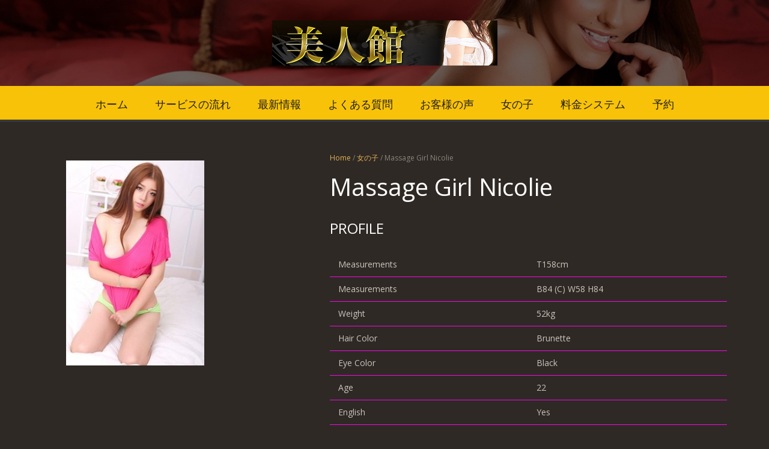

--- FILE ---
content_type: text/html; charset=UTF-8
request_url: https://www.qingdao-deriheru.com/product/massage-girl-nicolie/
body_size: 91733
content:
<!DOCTYPE HTML>
<html class="" lang="ja">
<head>
	<meta charset="UTF-8">

		<title>Massage Girl Nicolie</title>

	<link rel='dns-prefetch' href='//fonts.googleapis.com' />
<link rel='dns-prefetch' href='//s.w.org' />
<link rel="alternate" type="application/rss+xml" title="青島デリヘル, 青島出張マッサージ,青島風俗マッサージ,青島デリバリーヘルス &raquo; フィード" href="https://www.qingdao-deriheru.com/feed/" />
<link rel="alternate" type="application/rss+xml" title="青島デリヘル, 青島出張マッサージ,青島風俗マッサージ,青島デリバリーヘルス &raquo; コメントフィード" href="https://www.qingdao-deriheru.com/comments/feed/" />
<meta name="viewport" content="width=device-width, initial-scale=1">
<meta name="SKYPE_TOOLBAR" content="SKYPE_TOOLBAR_PARSER_COMPATIBLE">
<meta name="og:title" content="Massage Girl Nicolie">
<meta name="og:type" content="website">
<meta name="og:url" content="https://www.qingdao-deriheru.com/product/massage-girl-nicolie/">
<meta name="og:image" content="https://www.qingdao-deriheru.com/wp-content/uploads/2018/06/nicolie-230x341-202x300.jpg">
<meta name="og:description" content="&lt;h4&gt;PROFILE&lt;/h4&gt;
&lt;table&gt;
&lt;tbody&gt;
&lt;tr&gt;
&lt;td width=&quot;284&quot;&gt;Measurements&lt;/td&gt;
&lt;td width=&quot;284&quot;&gt;T158cm&lt;/td&gt;
&lt;/tr&gt;
&lt;tr&gt;
&lt;td width=&quot;284&quot;&gt;Measurements&lt;/td&gt;
&lt;td width=&quot;284&quot;&gt;B84 (C) W58 H84&lt;/td&gt;
&lt;/tr&gt;
&lt;tr&gt;
&lt;td width=&quot;284&quot;&gt;Weight&lt;/td&gt;
&lt;td width=&quot;284&quot;&gt;52kg&lt;/td&gt;
&lt;/tr&gt;
&lt;tr&gt;
&lt;td width=&quot;284&quot;&gt;Hair Color&lt;/td&gt;
&lt;td width=&quot;284&quot;&gt;Brunette&lt;/td&gt;
&lt;/tr&gt;
&lt;tr&gt;
&lt;td width=&quot;284&quot;&gt;Eye Color&lt;/td&gt;
&lt;td width=&quot;284&quot;&gt;Black&lt;/td&gt;
&lt;/tr&gt;
&lt;tr&gt;
&lt;td width=&quot;284&quot;&gt;Age&lt;/td&gt;
&lt;td width=&quot;284&quot;&gt;22&lt;/td&gt;
&lt;/tr&gt;
&lt;tr&gt;
&lt;td width=&quot;284&quot;&gt;English&lt;/td&gt;
&lt;td width=&quot;284&quot;&gt;Yes&lt;/td&gt;
&lt;/tr&gt;
&lt;tr&gt;
&lt;td width=&quot;284&quot;&gt;Smoke&lt;/td&gt;
&lt;td width=&quot;284&quot;&gt;No&lt;/td&gt;
&lt;/tr&gt;
&lt;tr&gt;
&lt;td width=&quot;284&quot;&gt;Tattoos&lt;/td&gt;
&lt;td width=&quot;284&quot;&gt;None&lt;/td&gt;
&lt;/tr&gt;
&lt;/tbody&gt;
&lt;/table&gt;">
		<script type="text/javascript">
			window._wpemojiSettings = {"baseUrl":"https:\/\/s.w.org\/images\/core\/emoji\/11\/72x72\/","ext":".png","svgUrl":"https:\/\/s.w.org\/images\/core\/emoji\/11\/svg\/","svgExt":".svg","source":{"concatemoji":"https:\/\/www.qingdao-deriheru.com\/wp-includes\/js\/wp-emoji-release.min.js?ver=5.0.22"}};
			!function(e,a,t){var n,r,o,i=a.createElement("canvas"),p=i.getContext&&i.getContext("2d");function s(e,t){var a=String.fromCharCode;p.clearRect(0,0,i.width,i.height),p.fillText(a.apply(this,e),0,0);e=i.toDataURL();return p.clearRect(0,0,i.width,i.height),p.fillText(a.apply(this,t),0,0),e===i.toDataURL()}function c(e){var t=a.createElement("script");t.src=e,t.defer=t.type="text/javascript",a.getElementsByTagName("head")[0].appendChild(t)}for(o=Array("flag","emoji"),t.supports={everything:!0,everythingExceptFlag:!0},r=0;r<o.length;r++)t.supports[o[r]]=function(e){if(!p||!p.fillText)return!1;switch(p.textBaseline="top",p.font="600 32px Arial",e){case"flag":return s([55356,56826,55356,56819],[55356,56826,8203,55356,56819])?!1:!s([55356,57332,56128,56423,56128,56418,56128,56421,56128,56430,56128,56423,56128,56447],[55356,57332,8203,56128,56423,8203,56128,56418,8203,56128,56421,8203,56128,56430,8203,56128,56423,8203,56128,56447]);case"emoji":return!s([55358,56760,9792,65039],[55358,56760,8203,9792,65039])}return!1}(o[r]),t.supports.everything=t.supports.everything&&t.supports[o[r]],"flag"!==o[r]&&(t.supports.everythingExceptFlag=t.supports.everythingExceptFlag&&t.supports[o[r]]);t.supports.everythingExceptFlag=t.supports.everythingExceptFlag&&!t.supports.flag,t.DOMReady=!1,t.readyCallback=function(){t.DOMReady=!0},t.supports.everything||(n=function(){t.readyCallback()},a.addEventListener?(a.addEventListener("DOMContentLoaded",n,!1),e.addEventListener("load",n,!1)):(e.attachEvent("onload",n),a.attachEvent("onreadystatechange",function(){"complete"===a.readyState&&t.readyCallback()})),(n=t.source||{}).concatemoji?c(n.concatemoji):n.wpemoji&&n.twemoji&&(c(n.twemoji),c(n.wpemoji)))}(window,document,window._wpemojiSettings);
		</script>
		<style type="text/css">
img.wp-smiley,
img.emoji {
	display: inline !important;
	border: none !important;
	box-shadow: none !important;
	height: 1em !important;
	width: 1em !important;
	margin: 0 .07em !important;
	vertical-align: -0.1em !important;
	background: none !important;
	padding: 0 !important;
}
</style>
<link rel='stylesheet' id='wp-block-library-css'  href='https://www.qingdao-deriheru.com/wp-includes/css/dist/block-library/style.min.css?ver=5.0.22' type='text/css' media='all' />
<link rel='stylesheet' id='contact-form-7-css'  href='https://www.qingdao-deriheru.com/wp-content/plugins/contact-form-7/includes/css/styles.css?ver=5.0.2' type='text/css' media='all' />
<style id='woocommerce-inline-inline-css' type='text/css'>
.woocommerce form .form-row .required { visibility: visible; }
</style>
<link rel='stylesheet' id='us-font-1-css'  href='https://fonts.googleapis.com/css?family=Open+Sans%3A400%2C700&#038;subset=latin&#038;ver=5.0.22' type='text/css' media='all' />
<link rel='stylesheet' id='us-woocommerce-css'  href='//www.qingdao-deriheru.com/wp-content/themes/Impreza/css/us.woocommerce.css?ver=3.5' type='text/css' media='all' />
<link rel='stylesheet' id='us-base-css'  href='//www.qingdao-deriheru.com/wp-content/themes/Impreza/framework/css/us-base.css?ver=3.5' type='text/css' media='all' />
<link rel='stylesheet' id='us-font-awesome-css'  href='//www.qingdao-deriheru.com/wp-content/themes/Impreza/framework/css/font-awesome.css?ver=4.6.3' type='text/css' media='all' />
<link rel='stylesheet' id='us-font-mdfi-css'  href='//www.qingdao-deriheru.com/wp-content/themes/Impreza/framework/css/font-mdfi.css?ver=1' type='text/css' media='all' />
<link rel='stylesheet' id='us-style-css'  href='//www.qingdao-deriheru.com/wp-content/themes/Impreza/css/style.css?ver=3.5' type='text/css' media='all' />
<link rel='stylesheet' id='us-responsive-css'  href='//www.qingdao-deriheru.com/wp-content/themes/Impreza/css/responsive.css?ver=3.5' type='text/css' media='all' />
<link rel='stylesheet' id='cyclone-template-style-dark-0-css'  href='https://www.qingdao-deriheru.com/wp-content/plugins/cyclone-slider-2/templates/dark/style.css?ver=3.2.0' type='text/css' media='all' />
<link rel='stylesheet' id='cyclone-template-style-default-0-css'  href='https://www.qingdao-deriheru.com/wp-content/plugins/cyclone-slider-2/templates/default/style.css?ver=3.2.0' type='text/css' media='all' />
<link rel='stylesheet' id='cyclone-template-style-standard-0-css'  href='https://www.qingdao-deriheru.com/wp-content/plugins/cyclone-slider-2/templates/standard/style.css?ver=3.2.0' type='text/css' media='all' />
<link rel='stylesheet' id='cyclone-template-style-thumbnails-0-css'  href='https://www.qingdao-deriheru.com/wp-content/plugins/cyclone-slider-2/templates/thumbnails/style.css?ver=3.2.0' type='text/css' media='all' />
<script type='text/javascript' src='https://www.qingdao-deriheru.com/wp-includes/js/jquery/jquery.js?ver=1.12.4'></script>
<script type='text/javascript' src='https://www.qingdao-deriheru.com/wp-includes/js/jquery/jquery-migrate.min.js?ver=1.4.1'></script>
<link rel='https://api.w.org/' href='https://www.qingdao-deriheru.com/wp-json/' />
<link rel="EditURI" type="application/rsd+xml" title="RSD" href="https://www.qingdao-deriheru.com/xmlrpc.php?rsd" />
<link rel="wlwmanifest" type="application/wlwmanifest+xml" href="https://www.qingdao-deriheru.com/wp-includes/wlwmanifest.xml" /> 
<meta name="generator" content="WordPress 5.0.22" />
<meta name="generator" content="WooCommerce 3.4.8" />
<link rel='shortlink' href='https://www.qingdao-deriheru.com/?p=560' />
<link rel="alternate" type="application/json+oembed" href="https://www.qingdao-deriheru.com/wp-json/oembed/1.0/embed?url=https%3A%2F%2Fwww.qingdao-deriheru.com%2Fproduct%2Fmassage-girl-nicolie%2F" />
<link rel="alternate" type="text/xml+oembed" href="https://www.qingdao-deriheru.com/wp-json/oembed/1.0/embed?url=https%3A%2F%2Fwww.qingdao-deriheru.com%2Fproduct%2Fmassage-girl-nicolie%2F&#038;format=xml" />
	<noscript><style>.woocommerce-product-gallery{ opacity: 1 !important; }</style></noscript>
			<style type="text/css">.recentcomments a{display:inline !important;padding:0 !important;margin:0 !important;}</style>
		<meta name="generator" content="Powered by Visual Composer - drag and drop page builder for WordPress."/>
<!--[if lte IE 9]><link rel="stylesheet" type="text/css" href="https://www.qingdao-deriheru.com/wp-content/plugins/js_composer/assets/css/vc_lte_ie9.min.css" media="screen"><![endif]--><!--[if IE  8]><link rel="stylesheet" type="text/css" href="https://www.qingdao-deriheru.com/wp-content/plugins/js_composer/assets/css/vc-ie8.min.css" media="screen"><![endif]-->		<style type="text/css" id="wp-custom-css">
			.ush_search_1{display:none}
.w-cart {display:none}
.l-subheader{background-image:url(http://qingdao-deriheru.com/wp-content/uploads/headerblack.jpg); background-repeat:no-repeat; background-size:cover;}
.at_bottom{background-image:none}


.left-image {
    position: absolute;
    left: 180px;
    top: 70px;
    z-index: 1000;
}


.right-image {
    position: absolute;
    right: 50px;
    top: 70px;
    z-index: 1000;
}

.header_hor .l-header.shadow_thin .l-subheader.at_bottom{border-bottom-width: 4px; border-color: #393939; border-bottom-style: solid;}

.l-titlebar{ background-image: url(http://qingdao-deriheru.com/wp-content/uploads/2018/06/cropped-cropped-1-161001145QN47-1.jpg); }

@media (max-width: 407px){
	.left-image{display:none}
		.right-image{display:none}
	.w-nav-anchor.level_1{color:#fff}
}		</style>
	<noscript><style type="text/css"> .wpb_animate_when_almost_visible { opacity: 1; }</style></noscript>
			<style id='us-theme-options-css' type="text/css">body {font-family:"Open Sans", sans-serif;font-size:14px;line-height:24px;font-weight:400;}.w-blog-post {font-size:14px;}.w-nav .menu-item-language,.w-nav-item {font-family:"Open Sans", sans-serif;font-weight:400;}h1, h2, h3, h4, h5, h6,.w-blog-post.format-quote blockquote,.w-counter-number,.w-pricing-item-price,.w-tabs-item-title,.ult_price_figure,.ult_countdown-amount,.ultb3-box .ultb3-title,.stats-block .stats-desc .stats-number {font-family:"Open Sans", sans-serif;font-weight:400;}h1 {font-size:40px;letter-spacing:0px;}h2 {font-size:16px;letter-spacing:0px;}h3 {font-size:28px;letter-spacing:0px;}h4,.widgettitle,.comment-reply-title,.woocommerce #reviews h2,.woocommerce .related > h2,.woocommerce .upsells > h2,.woocommerce .cross-sells > h2 {font-size:24px;letter-spacing:0px;}h5,.w-blog:not(.cols_1) .w-blog-list .w-blog-post-title {font-size:20px;letter-spacing:0px;}h6 {font-size:18px;letter-spacing:0px;}@media (max-width:767px) {body {font-size:16px;line-height:28px;}.w-blog-post {font-size:16px;}h1 {font-size:30px;}h2 {font-size:26px;}h3 {font-size:22px;}h4,.widgettitle,.comment-reply-title,.woocommerce #reviews h2,.woocommerce .related > h2,.woocommerce .upsells > h2,.woocommerce .cross-sells > h2 {font-size:20px;}h5 {font-size:18px;}h6 {font-size:16px;}}body,.header_hor .l-header.pos_fixed {min-width:1300px;}.l-canvas.type_boxed,.l-canvas.type_boxed .l-subheader,.l-canvas.type_boxed ~ .l-footer .l-subfooter {max-width:1300px;}.header_hor .l-subheader-h,.l-titlebar-h,.l-main-h,.l-section-h,.l-subfooter-h,.w-tabs-section-content-h,.w-blog-post-body {max-width:1140px;}.l-sidebar {width:25%;}.l-content {width:70%;}@media (max-width:767px) {.g-cols > div:not([class*="xs"]) {float:none;width:100%;margin:0 0 25px;}.g-cols > div:last-child,.g-cols > div.vc_col-has-fill {margin-bottom:0;}.g-cols.offset_none,.g-cols.offset_none > div {display:block !important;}}@media (min-width:901px) {.l-subheader.at_top { display:none; }.header_hor .l-subheader.at_top {line-height:40px;height:40px;}.header_hor .l-header.sticky .l-subheader.at_top {line-height:0px;height:0px;overflow:hidden;}.header_hor .l-subheader.at_middle {line-height:143px;height:143px;}.header_hor .l-header.sticky .l-subheader.at_middle {line-height:0px;height:0px;overflow:hidden;}.header_hor .l-subheader.at_bottom {line-height:60px;height:60px;}.header_hor .l-header.sticky .l-subheader.at_bottom {line-height:60px;height:60px;}.header_hor .l-header.pos_fixed ~ .l-titlebar,.header_hor .l-canvas.titlebar_none.sidebar_left .l-header.pos_fixed ~ .l-main,.header_hor .l-canvas.titlebar_none.sidebar_right .l-header.pos_fixed ~ .l-main,.header_hor .l-canvas.titlebar_none.sidebar_none .l-header.pos_fixed ~ .l-main .l-section:first-child,.header_hor .l-header.pos_static.bg_transparent ~ .l-titlebar,.header_hor .l-canvas.titlebar_none.sidebar_left .l-header.pos_static.bg_transparent ~ .l-main,.header_hor .l-canvas.titlebar_none.sidebar_right .l-header.pos_static.bg_transparent ~ .l-main,.header_hor .l-canvas.titlebar_none.sidebar_none .l-header.pos_static.bg_transparent ~ .l-main .l-section:first-child {padding-top:203px;}.header_hor .l-header.pos_static.bg_solid + .l-main .l-section.preview_trendy .w-blog-post-preview {top:-203px;}.header_ver {padding-left:300px;position:relative;}.rtl.header_ver {padding-left:0;padding-right:300px;}.header_ver .l-header,.header_ver .l-header .w-cart-notification {width:300px;}.header_ver .l-navigation-item.to_next {left:100px;}.no-touch .header_ver .l-navigation-item.to_next:hover {left:300px;}.rtl.header_ver .l-navigation-item.to_next {right:100px;}.no-touch .rtl.header_ver .l-navigation-item.to_next:hover {right:300px;}.header_ver .w-nav.type_desktop [class*="columns"] .w-nav-list.level_2 {width:calc(100vw - 300px);max-width:980px;}}@media (min-width:601px) and (max-width:900px) {.l-subheader.at_top { display:none; }.header_hor .l-subheader.at_top {line-height:36px;height:36px;}.header_hor .l-header.sticky .l-subheader.at_top {line-height:36px;height:36px;}.header_hor .l-subheader.at_middle {line-height:50px;height:50px;}.header_hor .l-header.sticky .l-subheader.at_middle {line-height:0px;height:0px;overflow:hidden;}.header_hor .l-subheader.at_bottom {line-height:50px;height:50px;}.header_hor .l-header.sticky .l-subheader.at_bottom {line-height:50px;height:50px;}.header_hor .l-header.pos_fixed ~ .l-titlebar,.header_hor .l-canvas.titlebar_none.sidebar_left .l-header.pos_fixed ~ .l-main,.header_hor .l-canvas.titlebar_none.sidebar_right .l-header.pos_fixed ~ .l-main,.header_hor .l-canvas.titlebar_none.sidebar_none .l-header.pos_fixed ~ .l-main .l-section:first-child,.header_hor .l-header.pos_static.bg_transparent ~ .l-titlebar,.header_hor .l-canvas.titlebar_none.sidebar_left .l-header.pos_static.bg_transparent ~ .l-main,.header_hor .l-canvas.titlebar_none.sidebar_right .l-header.pos_static.bg_transparent ~ .l-main,.header_hor .l-canvas.titlebar_none.sidebar_none .l-header.pos_static.bg_transparent ~ .l-main .l-section:first-child {padding-top:100px;}.header_hor .l-header.pos_static.bg_solid + .l-main .l-section.preview_trendy .w-blog-post-preview {top:-100px;}.header_ver .l-header {width:300px;}}@media (max-width:600px) {.l-subheader.at_top { display:none; }.header_hor .l-subheader.at_top {line-height:36px;height:36px;}.header_hor .l-header.sticky .l-subheader.at_top {line-height:36px;height:36px;}.header_hor .l-subheader.at_middle {line-height:50px;height:50px;}.header_hor .l-header.sticky .l-subheader.at_middle {line-height:0px;height:0px;overflow:hidden;}.header_hor .l-subheader.at_bottom {line-height:50px;height:50px;}.header_hor .l-header.sticky .l-subheader.at_bottom {line-height:50px;height:50px;}.header_hor .l-header.pos_fixed ~ .l-titlebar,.header_hor .l-canvas.titlebar_none.sidebar_left .l-header.pos_fixed ~ .l-main,.header_hor .l-canvas.titlebar_none.sidebar_right .l-header.pos_fixed ~ .l-main,.header_hor .l-canvas.titlebar_none.sidebar_none .l-header.pos_fixed ~ .l-main .l-section:first-child,.header_hor .l-header.pos_static.bg_transparent ~ .l-titlebar,.header_hor .l-canvas.titlebar_none.sidebar_left .l-header.pos_static.bg_transparent ~ .l-main,.header_hor .l-canvas.titlebar_none.sidebar_right .l-header.pos_static.bg_transparent ~ .l-main,.header_hor .l-canvas.titlebar_none.sidebar_none .l-header.pos_static.bg_transparent ~ .l-main .l-section:first-child {padding-top:100px;}.header_hor .l-header.pos_static.bg_solid + .l-main .l-section.preview_trendy .w-blog-post-preview {top:-100px;}}@media (min-width:901px) {.ush_image_1 { height:75px; }.l-header.sticky .ush_image_1 { height:75px; }}@media (min-width:601px) and (max-width:900px) {.ush_image_1 { height:40px; }.l-header.sticky .ush_image_1 { height:40px; }}@media (max-width:600px) {.ush_image_1 { height:30px; }.l-header.sticky .ush_image_1 { height:30px; }}.ush_text_1 .w-text-value { color:; }@media (min-width:901px) {.ush_text_1 { font-size:26px; }}@media (min-width:601px) and (max-width:900px) {.ush_text_1 { font-size:24px; }}@media (max-width:600px) {.ush_text_1 { font-size:20px; }}.ush_text_1 { white-space:nowrap; }.ush_text_2 .w-text-value { color:; }@media (min-width:901px) {.ush_text_2 { font-size:13px; }}@media (min-width:601px) and (max-width:900px) {.ush_text_2 { font-size:13px; }}@media (max-width:600px) {.ush_text_2 { font-size:13px; }}.ush_text_2 { white-space:nowrap; }.ush_text_3 .w-text-value { color:; }@media (min-width:901px) {.ush_text_3 { font-size:13px; }}@media (min-width:601px) and (max-width:900px) {.ush_text_3 { font-size:13px; }}@media (max-width:600px) {.ush_text_3 { font-size:13px; }}.ush_text_3 { white-space:nowrap; }.ush_text_4 .w-text-value { color:; }@media (min-width:901px) {.ush_text_4 { font-size:13px; }}@media (min-width:601px) and (max-width:900px) {.ush_text_4 { font-size:13px; }}@media (max-width:600px) {.ush_text_4 { font-size:13px; }}.ush_text_4 { white-space:nowrap; }.header_hor .ush_menu_1.type_desktop .w-nav-list.level_1 > .menu-item > a {padding:0 22.5px;}.header_ver .ush_menu_1.type_desktop {line-height:45px;}.ush_menu_1.type_desktop .btn.w-nav-item.level_1 > .w-nav-anchor {margin:11.25px;}.ush_menu_1.type_desktop .w-nav-list.level_1 > .menu-item > a,.ush_menu_1.type_desktop [class*="columns"] .menu-item-has-children .w-nav-anchor.level_2 {font-size:18px;}.ush_menu_1.type_desktop .submenu-languages .menu-item-language > a,.ush_menu_1.type_desktop .w-nav-anchor:not(.level_1) {font-size:15px;}.ush_menu_1.type_mobile .w-nav-anchor.level_1 {font-size:15px;}.ush_menu_1.type_mobile .menu-item-language > a,.ush_menu_1.type_mobile .w-nav-anchor:not(.level_1) {font-size:14px;}@media (min-width:901px) {.ush_search_1.layout_simple {max-width:240px;}.ush_search_1.layout_modern.active {width:240px;}}@media (min-width:601px) and (max-width:900px) {.ush_search_1.layout_simple {max-width:200px;}.ush_search_1.layout_modern.active {width:200px;}}@media (min-width:901px) {.ush_socials_1 {font-size:18px;}}@media (min-width:601px) and (max-width:900px) {.ush_socials_1 {font-size:18px;}}@media (max-width:600px) {.ush_socials_1 {font-size:18px;}}.ush_socials_1 .custom .w-socials-item-link-hover {background-color:#1abc9c;}.ush_socials_1.style_colored .custom .w-socials-item-link {color:#1abc9c;}@media (min-width:901px) {.ush_dropdown_1 .w-dropdown-h {font-size:13px;}}@media (min-width:601px) and (max-width:900px) {.ush_dropdown_1 .w-dropdown-h {font-size:13px;}}@media (max-width:600px) {.ush_dropdown_1 .w-dropdown-h {font-size:13px;}}@media (min-width:901px) {.ush_cart_1 .w-cart-link {font-size:20px;}}@media (min-width:601px) and (max-width:900px) {.ush_cart_1 .w-cart-link {font-size:20px;}}@media (max-width:600px) {.ush_cart_1 .w-cart-link {font-size:20px;}}html {background-color:#2e2925;}.l-subheader.at_top,.l-subheader.at_top .w-dropdown-list,.header_hor .l-subheader.at_top .type_mobile .w-nav-list.level_1 {background-color:#211e1b;}.l-subheader.at_top,.l-subheader.at_top .w-dropdown.active,.header_hor .l-subheader.at_top .type_mobile .w-nav-list.level_1 {color:#ccc4bc;}.no-touch .l-subheader.at_top a:hover,.no-touch .l-subheader.at_top .w-cart-quantity,.no-touch .l-header.bg_transparent .l-subheader.at_top .w-dropdown.active a:hover {color:#ffffff;}.header_ver .l-header,.header_hor .l-subheader.at_middle,.l-subheader.at_middle .w-dropdown-list,.header_hor .l-subheader.at_middle .type_mobile .w-nav-list.level_1 {background-color:#211e1b;}.l-subheader.at_middle,.l-subheader.at_middle .w-dropdown.active,.header_hor .l-subheader.at_middle .type_mobile .w-nav-list.level_1 {color:#ccc4bc;}.no-touch .l-subheader.at_middle a:hover,.no-touch .l-subheader.at_middle .w-cart-quantity,.no-touch .l-header.bg_transparent .l-subheader.at_middle .w-dropdown.active a:hover {color:#e5b253;}.l-subheader.at_bottom,.l-subheader.at_bottom .w-dropdown-list,.header_hor .l-subheader.at_bottom .type_mobile .w-nav-list.level_1 {background-color:#211e1b;}.l-subheader.at_bottom,.l-subheader.at_bottom .w-dropdown.active,.header_hor .l-subheader.at_bottom .type_mobile .w-nav-list.level_1 {color:#211e1b;}.no-touch .l-subheader.at_bottom a:hover,.no-touch .l-subheader.at_bottom .w-cart-quantity,.no-touch .l-header.bg_transparent .l-subheader.at_bottom .w-dropdown.active a:hover {color:#ffffff;}.l-header.bg_transparent:not(.sticky) .l-subheader {color:#ffffff;}.no-touch .l-header.bg_transparent:not(.sticky) a:not(.w-nav-anchor):hover,.no-touch .l-header.bg_transparent:not(.sticky) .type_desktop .menu-item-language > a:hover,.no-touch .l-header.bg_transparent:not(.sticky) .type_desktop .menu-item-language:hover > a,.no-touch .l-header.bg_transparent:not(.sticky) .type_desktop .w-nav-item.level_1:hover > .w-nav-anchor {color:#e5b253;}.l-header.bg_transparent:not(.sticky) .w-nav-title:after {background-color:#e5b253;}.w-search-form {background-color:#211e1b;color:#ffffff;}.w-search.layout_fullscreen .w-search-form:before {background-color:#211e1b;}.no-touch .w-nav.type_desktop .menu-item-language:hover > a,.no-touch .w-nav-item.level_1:hover > .w-nav-anchor {background-color:;color:#f807e4;}.w-nav-title:after {background-color:#f807e4;}.w-nav-item.level_1.current-menu-item > .w-nav-anchor,.w-nav-item.level_1.current-menu-parent > .w-nav-anchor,.w-nav-item.level_1.current-menu-ancestor > .w-nav-anchor {background-color:;color:#f807e4;}.l-header.bg_transparent:not(.sticky) .type_desktop .w-nav-item.level_1.current-menu-item > .w-nav-anchor,.l-header.bg_transparent:not(.sticky) .type_desktop .w-nav-item.level_1.current-menu-ancestor > .w-nav-anchor {color:#0a0701;}.w-nav.type_desktop .submenu-languages,.w-nav-list:not(.level_1) {background-color:#211e1b;color:#ccc4bc;}.no-touch .w-nav.type_desktop .submenu-languages .menu-item-language:hover > a,.no-touch .w-nav-item:not(.level_1):hover > .w-nav-anchor {background-color:#e5b253;color:#ffffff;}.w-nav-item:not(.level_1).current-menu-item > .w-nav-anchor,.w-nav-item:not(.level_1).current-menu-parent > .w-nav-anchor,.w-nav-item:not(.level_1).current-menu-ancestor > .w-nav-anchor {background-color:#f8c208;color:#e5b253;}.btn.w-menu-item,.btn.w-nav-item .w-nav-anchor.level_1 {background-color:#e5b253 !important;color:#ffffff !important;}.no-touch .btn.w-menu-item:hover,.no-touch .btn.w-nav-item .w-nav-anchor.level_1:before {background-color:#2e2925 !important;}.no-touch .btn.w-menu-item:hover,.no-touch .btn.w-nav-item .w-nav-anchor.level_1:hover {color:#ffffff !important;}.l-preloader,.l-canvas,.w-blog.layout_flat .w-blog-post-h,.w-blog.layout_cards .w-blog-post-h,.w-cart-dropdown,.g-filters.style_1 .g-filters-item.active,.no-touch .g-filters-item.active:hover,.w-tabs.layout_default .w-tabs-item.active,.w-tabs.layout_ver .w-tabs-item.active,.no-touch .w-tabs.layout_default .w-tabs-item.active:hover,.no-touch .w-tabs.layout_ver .w-tabs-item.active:hover,.w-tabs.layout_timeline .w-tabs-item,.w-tabs.layout_timeline .w-tabs-section-header-h,.no-touch #lang_sel ul ul a:hover,.no-touch #lang_sel_click ul ul a:hover,#lang_sel_footer,.woocommerce-tabs .tabs li.active,.no-touch .woocommerce-tabs .tabs li.active:hover,.woocommerce .stars span:after,.woocommerce .stars span a:after,.woocommerce .shipping-calculator-form,.woocommerce #payment .payment_box,#bbp-user-navigation li.current,.gform_wrapper .chosen-container-single .chosen-search input[type="text"],.gform_wrapper .chosen-container-multi .chosen-choices li.search-choice {background-color:#2e2925;}.woocommerce #payment .payment_methods li > input:checked + label,.woocommerce .blockUI.blockOverlay {background-color:#2e2925 !important;}.w-tabs.layout_modern .w-tabs-item:after {border-bottom-color:#2e2925;}a.w-btn.color_contrast,.w-btn.color_contrast,.no-touch a.w-btn.color_contrast:hover,.no-touch .w-btn.color_contrast:hover,.no-touch a.w-btn.color_contrast.style_outlined:hover,.no-touch .w-btn.color_contrast.style_outlined:hover,.w-iconbox.style_circle.color_contrast .w-iconbox-icon,.tribe-events-calendar thead th {color:#2e2925;}input,textarea,select,.l-section.for_blogpost .w-blog-post-preview,.w-actionbox.color_light,.g-filters.style_1,.g-filters.style_2 .g-filters-item.active,.w-iconbox.style_circle.color_light .w-iconbox-icon,.g-loadmore-btn,.w-pricing-item-header,.w-progbar-bar,.w-progbar.style_3 .w-progbar-bar:before,.w-progbar.style_3 .w-progbar-bar-count,.w-tabs.layout_default .w-tabs-list,.w-tabs.layout_ver .w-tabs-list,.w-testimonial.style_4:before,.no-touch .l-main .widget_nav_menu a:hover,.l-content .wp-caption-text,#lang_sel a,#lang_sel_click a,.smile-icon-timeline-wrap .timeline-wrapper .timeline-block,.smile-icon-timeline-wrap .timeline-feature-item.feat-item,.woocommerce .quantity .plus,.woocommerce .quantity .minus,.select2-container a.select2-choice,.select2-drop .select2-search input,.woocommerce-tabs .tabs,.woocommerce .cart_totals,.woocommerce-checkout #order_review,.woocommerce ul.order_details,#subscription-toggle,#favorite-toggle,#bbp-user-navigation,.tablepress .row-hover tr:hover td,.tribe-bar-views-list,.tribe-events-day-time-slot h5,.tribe-events-present,.tribe-events-single-section,.gform_wrapper .chosen-container-single .chosen-single,.gform_wrapper .chosen-container .chosen-drop,.gform_wrapper .chosen-container-multi .chosen-choices {background-color:#211e1b;}.timeline-wrapper .timeline-post-right .ult-timeline-arrow l,.timeline-wrapper .timeline-post-left .ult-timeline-arrow l,.timeline-feature-item.feat-item .ult-timeline-arrow l {border-color:#211e1b;}hr,td,th,.l-section,.g-cols > div,.w-author,.w-comments-list,.w-pricing-item-h,.w-profile,.w-separator,.w-sharing-item,.w-tabs-list,.w-tabs-section,.w-tabs-section-header:before,.w-tabs.layout_timeline.accordion .w-tabs-section-content,.g-tags > a,.w-testimonial.style_1,.widget_calendar #calendar_wrap,.l-main .widget_nav_menu > div,.l-main .widget_nav_menu .menu-item a,.widget_nav_menu .menu-item.menu-item-has-children + .menu-item > a,.select2-container a.select2-choice,.smile-icon-timeline-wrap .timeline-line,.woocommerce .login,.woocommerce .checkout_coupon,.woocommerce .register,.woocommerce .cart.variations_form,.woocommerce .commentlist .comment-text,.woocommerce .comment-respond,.woocommerce .related,.woocommerce .upsells,.woocommerce .cross-sells,.woocommerce .checkout #order_review,.widget_price_filter .ui-slider-handle,.widget_layered_nav ul,.widget_layered_nav ul li,#bbpress-forums fieldset,.bbp-login-form fieldset,#bbpress-forums .bbp-body > ul,#bbpress-forums li.bbp-header,.bbp-replies .bbp-body,div.bbp-forum-header,div.bbp-topic-header,div.bbp-reply-header,.bbp-pagination-links a,.bbp-pagination-links span.current,span.bbp-topic-pagination a.page-numbers,.bbp-logged-in,.tribe-events-list-separator-month span:before,.tribe-events-list-separator-month span:after,.type-tribe_events + .type-tribe_events,.gform_wrapper .gsection,.gform_wrapper .gf_page_steps,.gform_wrapper li.gfield_creditcard_warning,.form_saved_message {border-color:#f807e4;}.w-separator,.w-iconbox.color_light .w-iconbox-icon,.w-testimonial.style_3 .w-testimonial-text:after,.w-testimonial.style_3 .w-testimonial-text:before {color:#f807e4;}a.w-btn.color_light,.w-btn.color_light,.w-btn.color_light.style_outlined:before,.w-btn.w-blog-post-more:before,.w-iconbox.style_circle.color_light .w-iconbox-icon,.no-touch .g-loadmore-btn:hover,.woocommerce .button,.no-touch .woocommerce .quantity .plus:hover,.no-touch .woocommerce .quantity .minus:hover,.no-touch .woocommerce #payment .payment_methods li > label:hover,.widget_price_filter .ui-slider,#tribe-bar-collapse-toggle,.gform_wrapper .gform_page_footer .gform_previous_button {background-color:#f807e4;}a.w-btn.color_light.style_outlined,.w-btn.color_light.style_outlined,.w-btn.w-blog-post-more,.w-iconbox.style_outlined.color_light .w-iconbox-icon,.w-person-links-item,.w-socials-item-link,.pagination .page-numbers {box-shadow:0 0 0 2px #f807e4 inset;}.w-tabs.layout_trendy .w-tabs-list {box-shadow:0 -1px 0 #f807e4 inset;}h1, h2, h3, h4, h5, h6,.w-counter-number,.w-pricing-item-header,.w-progbar.color_custom .w-progbar-title,.woocommerce .products .product .price,.gform_wrapper .chosen-container-single .chosen-single {color:#ffffff;}.w-progbar.color_contrast .w-progbar-bar-h {background-color:#ffffff;}input,textarea,select,.l-canvas,a.w-btn.color_contrast.style_outlined,.w-btn.color_contrast.style_outlined,.w-cart-dropdown,.w-form-row-field:before,.w-iconbox.color_contrast .w-iconbox-icon,.w-iconbox.color_light.style_circle .w-iconbox-icon,.w-tabs.layout_timeline .w-tabs-item,.w-tabs.layout_timeline .w-tabs-section-header-h,.woocommerce .button {color:#ccc4bc;}a.w-btn.color_light,.w-btn.color_light,.w-btn.w-blog-post-more {color:#ccc4bc !important;}a.w-btn.color_contrast,.w-btn.color_contrast,.w-btn.color_contrast.style_outlined:before,.w-iconbox.style_circle.color_contrast .w-iconbox-icon,.tribe-mobile #tribe-events-footer a,.tribe-events-calendar thead th {background-color:#ccc4bc;}.tribe-events-calendar thead th {border-color:#ccc4bc;}a.w-btn.color_contrast.style_outlined,.w-btn.color_contrast.style_outlined,.w-iconbox.style_outlined.color_contrast .w-iconbox-icon {box-shadow:0 0 0 2px #ccc4bc inset;}a {color:#e5b253;}.no-touch a:hover,.no-touch a:hover + .w-blog-post-body .w-blog-post-title a,.no-touch .w-blog-post-title a:hover {color:#e5b253;}.no-touch .w-cart-dropdown a:not(.button):hover {color:#e5b253 !important;}.highlight_primary,.l-preloader,.no-touch .l-titlebar .g-nav-item:hover,a.w-btn.color_primary.style_outlined,.w-btn.color_primary.style_outlined,.l-main .w-contacts-item:before,.w-counter.color_primary .w-counter-number,.g-filters-item.active,.no-touch .g-filters.style_1 .g-filters-item.active:hover,.no-touch .g-filters.style_2 .g-filters-item.active:hover,.w-form-row.focused .w-form-row-field:before,.w-iconbox.color_primary .w-iconbox-icon,.no-touch .w-iconbox-link:hover .w-iconbox-title,.no-touch .w-logos .owl-prev:hover,.no-touch .w-logos .owl-next:hover,.w-separator.color_primary,.w-sharing.type_outlined.color_primary .w-sharing-item,.no-touch .w-sharing.type_simple.color_primary .w-sharing-item:hover .w-sharing-icon,.w-tabs.layout_default .w-tabs-item.active,.w-tabs.layout_trendy .w-tabs-item.active,.w-tabs.layout_ver .w-tabs-item.active,.w-tabs-section.active .w-tabs-section-header,.no-touch .g-tags > a:hover,.w-testimonial.style_2:before,.woocommerce .products .product .button,.woocommerce .star-rating span:before,.woocommerce-tabs .tabs li.active,.no-touch .woocommerce-tabs .tabs li.active:hover,.woocommerce .stars span a:after,.woocommerce #payment .payment_methods li > input:checked + label,#subscription-toggle span.is-subscribed:before,#favorite-toggle span.is-favorite:before {color:#e5b253;}.l-section.color_primary,.l-titlebar.color_primary,.no-touch .l-navigation-item:hover .l-navigation-item-arrow,.highlight_primary_bg,.w-actionbox.color_primary,.w-blog-post-preview-icon,.w-blog.layout_cards .format-quote .w-blog-post-h,button,input[type="submit"],a.w-btn.color_primary,.w-btn.color_primary,.w-btn.color_primary.style_outlined:before,.no-touch .g-filters-item:hover,.w-iconbox.style_circle.color_primary .w-iconbox-icon,.no-touch .w-iconbox.style_circle .w-iconbox-icon:before,.no-touch .w-iconbox.style_outlined .w-iconbox-icon:before,.no-touch .w-person-links,.w-pricing-item.type_featured .w-pricing-item-header,.w-progbar.color_primary .w-progbar-bar-h,.w-sharing.type_solid.color_primary .w-sharing-item,.w-sharing.type_fixed.color_primary .w-sharing-item,.w-sharing.type_outlined.color_primary .w-sharing-item:before,.w-tabs.layout_modern .w-tabs-list,.w-tabs.layout_trendy .w-tabs-item:after,.w-tabs.layout_timeline .w-tabs-item:before,.w-tabs.layout_timeline .w-tabs-section-header-h:before,.no-touch .w-header-show:hover,.no-touch .w-toplink.active:hover,.no-touch .pagination .page-numbers:before,.pagination .page-numbers.current,.l-main .widget_nav_menu .menu-item.current-menu-item > a,.rsDefault .rsThumb.rsNavSelected,.no-touch .tp-leftarrow.tparrows.custom:before,.no-touch .tp-rightarrow.tparrows.custom:before,.smile-icon-timeline-wrap .timeline-separator-text .sep-text,.smile-icon-timeline-wrap .timeline-wrapper .timeline-dot,.smile-icon-timeline-wrap .timeline-feature-item .timeline-dot,.tablepress .sorting:hover,.tablepress .sorting_asc,.tablepress .sorting_desc,p.demo_store,.woocommerce .button.alt,.woocommerce .button.checkout,.woocommerce .products .product .button.loading,.no-touch .woocommerce .products .product .button:hover,.woocommerce .onsale,.widget_price_filter .ui-slider-range,.widget_layered_nav ul li.chosen,.widget_layered_nav_filters ul li a,.no-touch .bbp-pagination-links a:hover,.bbp-pagination-links span.current,.no-touch span.bbp-topic-pagination a.page-numbers:hover,.tribe-events-calendar td.mobile-active,.tribe-events-button,.datepicker td.day.active,.datepicker td span.active,.gform_wrapper .gform_page_footer .gform_next_button,.gform_wrapper .gf_progressbar_percentage,.gform_wrapper .chosen-container .chosen-results li.highlighted,.l-body .cl-btn {background-color:#e5b253;}.l-content blockquote,.no-touch .l-titlebar .g-nav-item:hover,.g-filters.style_3 .g-filters-item.active,.no-touch .w-logos .owl-prev:hover,.no-touch .w-logos .owl-next:hover,.no-touch .w-logos.style_1 .w-logos-item:hover,.w-separator.color_primary,.w-tabs.layout_default .w-tabs-item.active,.w-tabs.layout_ver .w-tabs-item.active,.no-touch .g-tags > a:hover,.no-touch .w-testimonial.style_1:hover,.l-main .widget_nav_menu .menu-item.current-menu-item > a,.woocommerce-tabs .tabs li.active,.no-touch .woocommerce-tabs .tabs li.active:hover,.widget_layered_nav ul li.chosen,.bbp-pagination-links span.current,.no-touch #bbpress-forums .bbp-pagination-links a:hover,.no-touch #bbpress-forums .bbp-topic-pagination a:hover,#bbp-user-navigation li.current {border-color:#e5b253;}a.w-btn.color_primary.style_outlined,.w-btn.color_primary.style_outlined,.l-main .w-contacts-item:before,.w-iconbox.color_primary.style_outlined .w-iconbox-icon,.w-sharing.type_outlined.color_primary .w-sharing-item,.w-tabs.layout_timeline .w-tabs-item,.w-tabs.layout_timeline .w-tabs-section-header-h,.woocommerce .products .product .button {box-shadow:0 0 0 2px #e5b253 inset;}input:focus,textarea:focus,select:focus {box-shadow:0 0 0 2px #e5b253;}.highlight_secondary,.no-touch .w-blognav-prev:hover .w-blognav-title,.no-touch .w-blognav-next:hover .w-blognav-title,a.w-btn.color_secondary.style_outlined,.w-btn.color_secondary.style_outlined,.w-counter.color_secondary .w-counter-number,.w-iconbox.color_secondary .w-iconbox-icon,.w-separator.color_secondary,.w-sharing.type_outlined.color_secondary .w-sharing-item,.no-touch .w-sharing.type_simple.color_secondary .w-sharing-item:hover .w-sharing-icon {color:#e5b253;}.l-section.color_secondary,.l-titlebar.color_secondary,.highlight_secondary_bg,.no-touch .w-blog.layout_cards .w-blog-post-meta-category a:hover,.no-touch .w-blog.layout_tiles .w-blog-post-meta-category a:hover,.no-touch .l-section.preview_trendy .w-blog-post-meta-category a:hover,.no-touch input[type="submit"]:hover,a.w-btn.color_secondary,.w-btn.color_secondary,.w-btn.color_secondary.style_outlined:before,.w-actionbox.color_secondary,.w-iconbox.style_circle.color_secondary .w-iconbox-icon,.w-progbar.color_secondary .w-progbar-bar-h,.w-sharing.type_solid.color_secondary .w-sharing-item,.w-sharing.type_fixed.color_secondary .w-sharing-item,.w-sharing.type_outlined.color_secondary .w-sharing-item:before,.no-touch .woocommerce input[type="submit"]:hover,.no-touch .woocommerce .button:not([disabled]):hover,.no-touch .woocommerce .product-remove a.remove:hover,.no-touch .tribe-events-button:hover,.no-touch .widget_layered_nav_filters ul li a:hover {background-color:#e5b253;}.w-separator.color_secondary {border-color:#e5b253;}a.w-btn.color_secondary.style_outlined,.w-btn.color_secondary.style_outlined,.w-iconbox.color_secondary.style_outlined .w-iconbox-icon,.w-sharing.type_outlined.color_secondary .w-sharing-item {box-shadow:0 0 0 2px #e5b253 inset;}.highlight_faded,.w-author-url,.w-blog-post-meta > *,.w-profile-link.for_logout,.w-testimonial-person-meta,.w-testimonial.style_4:before,.l-main .widget_tag_cloud,.l-main .widget_product_tag_cloud,.woocommerce-breadcrumb,.woocommerce .star-rating:before,.woocommerce .stars span:after,p.bbp-topic-meta,.bbp_widget_login .logout-link {color:#8c857e;}.w-blog.layout_latest .w-blog-post-meta-date {border-color:#8c857e;}.tribe-events-cost,.tribe-events-list .tribe-events-event-cost {background-color:#8c857e;}.l-section.color_alternate,.l-titlebar.color_alternate,.color_alternate .g-filters.style_1 .g-filters-item.active,.no-touch .color_alternate .g-filters-item.active:hover,.color_alternate .w-tabs.layout_default .w-tabs-item.active,.no-touch .color_alternate .w-tabs.layout_default .w-tabs-item.active:hover,.color_alternate .w-tabs.layout_ver .w-tabs-item.active,.no-touch .color_alternate .w-tabs.layout_ver .w-tabs-item.active:hover,.color_alternate .w-tabs.layout_timeline .w-tabs-item,.color_alternate .w-tabs.layout_timeline .w-tabs-section-header-h {background-color:#211e1b;}.color_alternate a.w-btn.color_contrast,.color_alternate .w-btn.color_contrast,.no-touch .color_alternate a.w-btn.color_contrast:hover,.no-touch .color_alternate .w-btn.color_contrast:hover,.no-touch .color_alternate a.w-btn.color_contrast.style_outlined:hover,.no-touch .color_alternate .w-btn.color_contrast.style_outlined:hover,.color_alternate .w-iconbox.style_circle.color_contrast .w-iconbox-icon {color:#211e1b;}.color_alternate .w-tabs.layout_modern .w-tabs-item:after {border-bottom-color:#211e1b;}.color_alternate input,.color_alternate textarea,.color_alternate select,.color_alternate .w-blog-post-preview-icon,.color_alternate .w-blog.layout_flat .w-blog-post-h,.color_alternate .w-blog.layout_cards .w-blog-post-h,.color_alternate .g-filters.style_1,.color_alternate .g-filters.style_2 .g-filters-item.active,.color_alternate .w-iconbox.style_circle.color_light .w-iconbox-icon,.color_alternate .g-loadmore-btn,.color_alternate .w-pricing-item-header,.color_alternate .w-progbar-bar,.color_alternate .w-tabs.layout_default .w-tabs-list,.color_alternate .w-testimonial.style_4:before,.l-content .color_alternate .wp-caption-text {background-color:#2e2925;}.l-section.color_alternate,.l-section.color_alternate hr,.l-section.color_alternate th,.l-section.color_alternate td,.color_alternate .g-cols > div,.color_alternate .w-blog-post,.color_alternate .w-comments-list,.color_alternate .w-pricing-item-h,.color_alternate .w-profile,.color_alternate .w-separator,.color_alternate .w-tabs-list,.color_alternate .w-tabs-section,.color_alternate .w-tabs-section-header:before,.color_alternate .w-tabs.layout_timeline.accordion .w-tabs-section-content,.color_alternate .w-testimonial.style_1 {border-color:#423c36;}.color_alternate .w-separator,.color_alternate .w-iconbox.color_light .w-iconbox-icon,.color_alternate .w-testimonial.style_3 .w-testimonial-text:after,.color_alternate .w-testimonial.style_3 .w-testimonial-text:before {color:#423c36;}.color_alternate a.w-btn.color_light,.color_alternate .w-btn.color_light,.color_alternate .w-btn.color_light.style_outlined:before,.color_alternate .w-btn.w-blog-post-more:before,.color_alternate .w-iconbox.style_circle.color_light .w-iconbox-icon,.no-touch .color_alternate .g-loadmore-btn:hover {background-color:#423c36;}.color_alternate a.w-btn.color_light.style_outlined,.color_alternate .w-btn.color_light.style_outlined,.color_alternate .w-btn.w-blog-post-more,.color_alternate .w-iconbox.style_outlined.color_light .w-iconbox-icon,.color_alternate .w-person-links-item,.color_alternate .w-socials-item-link,.color_alternate .pagination .page-numbers {box-shadow:0 0 0 2px #423c36 inset;}.color_alternate .w-tabs.layout_trendy .w-tabs-list {box-shadow:0 -1px 0 #423c36 inset;}.color_alternate h1,.color_alternate h2,.color_alternate h3,.color_alternate h4,.color_alternate h5,.color_alternate h6,.color_alternate .w-counter-number,.color_alternate .w-pricing-item-header {color:#ffffff;}.color_alternate .w-progbar.color_contrast .w-progbar-bar-h {background-color:#ffffff;}.l-titlebar.color_alternate,.l-section.color_alternate,.color_alternate input,.color_alternate textarea,.color_alternate select,.color_alternate a.w-btn.color_contrast.style_outlined,.color_alternate .w-btn.color_contrast.style_outlined,.color_alternate .w-form-row-field:before,.color_alternate .w-iconbox.color_contrast .w-iconbox-icon,.color_alternate .w-iconbox.color_light.style_circle .w-iconbox-icon,.color_alternate .w-tabs.layout_timeline .w-tabs-item,.color_alternate .w-tabs.layout_timeline .w-tabs-section-header-h {color:#ccc4bc;}.color_alternate a.w-btn.color_light,.color_alternate .w-btn.color_light,.color_alternate .w-btn.w-blog-post-more {color:#ccc4bc !important;}.color_alternate a.w-btn.color_contrast,.color_alternate .w-btn.color_contrast,.color_alternate .w-btn.color_contrast.style_outlined:before,.color_alternate .w-iconbox.style_circle.color_contrast .w-iconbox-icon {background-color:#ccc4bc;}.color_alternate a.w-btn.color_contrast.style_outlined,.color_alternate .w-btn.color_contrast.style_outlined,.color_alternate .w-iconbox.style_outlined.color_contrast .w-iconbox-icon {box-shadow:0 0 0 2px #ccc4bc inset;}.color_alternate a {color:#e5b253;}.no-touch .color_alternate a:hover,.no-touch .color_alternate a:hover + .w-blog-post-body .w-blog-post-title a,.no-touch .color_alternate .w-blog-post-title a:hover {color:#e5b253;}.color_alternate .highlight_primary,.no-touch .l-titlebar.color_alternate .g-nav-item:hover,.color_alternate a.w-btn.color_primary.style_outlined,.color_alternate .w-btn.color_primary.style_outlined,.l-main .color_alternate .w-contacts-item:before,.color_alternate .w-counter.color_primary .w-counter-number,.color_alternate .g-filters-item.active,.no-touch .color_alternate .g-filters-item.active:hover,.color_alternate .w-form-row.focused .w-form-row-field:before,.color_alternate .w-iconbox.color_primary .w-iconbox-icon,.no-touch .color_alternate .w-iconbox-link:hover .w-iconbox-title,.no-touch .color_alternate .w-logos .owl-prev:hover,.no-touch .color_alternate .w-logos .owl-next:hover,.color_alternate .w-separator.color_primary,.color_alternate .w-tabs.layout_default .w-tabs-item.active,.color_alternate .w-tabs.layout_trendy .w-tabs-item.active,.color_alternate .w-tabs.layout_ver .w-tabs-item.active,.color_alternate .w-tabs-section.active .w-tabs-section-header,.color_alternate .w-testimonial.style_2:before {color:#e5b253;}.color_alternate .highlight_primary_bg,.color_alternate .w-actionbox.color_primary,.color_alternate .w-blog-post-preview-icon,.color_alternate .w-blog.layout_cards .format-quote .w-blog-post-h,.color_alternate button,.color_alternate input[type="submit"],.color_alternate a.w-btn.color_primary,.color_alternate .w-btn.color_primary,.color_alternate .w-btn.color_primary.style_outlined:before,.no-touch .color_alternate .g-filters-item:hover,.color_alternate .w-iconbox.style_circle.color_primary .w-iconbox-icon,.no-touch .color_alternate .w-iconbox.style_circle .w-iconbox-icon:before,.no-touch .color_alternate .w-iconbox.style_outlined .w-iconbox-icon:before,.no-touch .color_alternate .w-person-links,.color_alternate .w-pricing-item.type_featured .w-pricing-item-header,.color_alternate .w-progbar.color_primary .w-progbar-bar-h,.color_alternate .w-tabs.layout_modern .w-tabs-list,.color_alternate .w-tabs.layout_trendy .w-tabs-item:after,.color_alternate .w-tabs.layout_timeline .w-tabs-item:before,.color_alternate .w-tabs.layout_timeline .w-tabs-section-header-h:before,.no-touch .color_alternate .pagination .page-numbers:before,.color_alternate .pagination .page-numbers.current {background-color:#e5b253;}.l-content .color_alternate blockquote,.no-touch .l-titlebar.color_alternate .g-nav-item:hover,.color_alternate .g-filters.style_3 .g-filters-item.active,.no-touch .color_alternate .w-logos .owl-prev:hover,.no-touch .color_alternate .w-logos .owl-next:hover,.no-touch .color_alternate .w-logos.style_1 .w-logos-item:hover,.color_alternate .w-separator.color_primary,.color_alternate .w-tabs.layout_default .w-tabs-item.active,.color_alternate .w-tabs.layout_ver .w-tabs-item.active,.no-touch .color_alternate .w-tabs.layout_default .w-tabs-item.active:hover,.no-touch .color_alternate .w-tabs.layout_ver .w-tabs-item.active:hover,.no-touch .color_alternate .g-tags > a:hover,.no-touch .color_alternate .w-testimonial.style_1:hover {border-color:#e5b253;}.color_alternate a.w-btn.color_primary.style_outlined,.color_alternate .w-btn.color_primary.style_outlined,.l-main .color_alternate .w-contacts-item:before,.color_alternate .w-iconbox.color_primary.style_outlined .w-iconbox-icon,.color_alternate .w-tabs.layout_timeline .w-tabs-item,.color_alternate .w-tabs.layout_timeline .w-tabs-section-header-h {box-shadow:0 0 0 2px #e5b253 inset;}.color_alternate input:focus,.color_alternate textarea:focus,.color_alternate select:focus {box-shadow:0 0 0 2px #e5b253;}.color_alternate .highlight_secondary,.color_alternate a.w-btn.color_secondary.style_outlined,.color_alternate .w-btn.color_secondary.style_outlined,.color_alternate .w-counter.color_secondary .w-counter-number,.color_alternate .w-iconbox.color_secondary .w-iconbox-icon,.color_alternate .w-separator.color_secondary {color:#e5b253;}.color_alternate .highlight_secondary_bg,.no-touch .color_alternate input[type="submit"]:hover,.color_alternate a.w-btn.color_secondary,.color_alternate .w-btn.color_secondary,.color_alternate .w-btn.color_secondary.style_outlined:before,.color_alternate .w-actionbox.color_secondary,.color_alternate .w-iconbox.style_circle.color_secondary .w-iconbox-icon,.color_alternate .w-progbar.color_secondary .w-progbar-bar-h {background-color:#e5b253;}.color_alternate .w-separator.color_secondary {border-color:#e5b253;}.color_alternate a.w-btn.color_secondary.style_outlined,.color_alternate .w-btn.color_secondary.style_outlined,.color_alternate .w-iconbox.color_secondary.style_outlined .w-iconbox-icon {box-shadow:0 0 0 2px #e5b253 inset;}.color_alternate .highlight_faded,.color_alternate .w-blog-post-meta > *,.color_alternate .w-profile-link.for_logout,.color_alternate .w-testimonial-person-meta,.color_alternate .w-testimonial.style_4:before {color:#8c857e;}.color_alternate .w-blog.layout_latest .w-blog-post-meta-date {border-color:#8c857e;}.l-subfooter.at_top,.no-touch .l-subfooter.at_top #lang_sel ul ul a:hover,.no-touch .l-subfooter.at_top #lang_sel_click ul ul a:hover {background-color:#211e1b;}.l-subfooter.at_top input,.l-subfooter.at_top textarea,.l-subfooter.at_top select,.no-touch .l-subfooter.at_top #lang_sel a,.no-touch .l-subfooter.at_top #lang_sel_click a {background-color:#2e2925;}.l-subfooter.at_top,.l-subfooter.at_top .w-profile,.l-subfooter.at_top .widget_calendar #calendar_wrap {border-color:#423c36;}.l-subfooter.at_top .w-socials-item-link {box-shadow:0 0 0 2px #423c36 inset;}.l-subfooter.at_top h1,.l-subfooter.at_top h2,.l-subfooter.at_top h3,.l-subfooter.at_top h4,.l-subfooter.at_top h5,.l-subfooter.at_top h6,.l-subfooter.at_top input,.l-subfooter.at_top textarea,.l-subfooter.at_top select,.l-subfooter.at_top .w-form-row-field:before {color:#ccc4bc;}.l-subfooter.at_top {color:#ccc4bc;}.l-subfooter.at_top a,.l-subfooter.at_top .widget_tag_cloud .tagcloud a,.l-subfooter.at_top .widget_product_tag_cloud .tagcloud a {color:#ccc4bc;}.no-touch .l-subfooter.at_top a:hover,.no-touch .l-subfooter.at_top .w-form-row.focused .w-form-row-field:before,.no-touch .l-subfooter.at_top .widget_tag_cloud .tagcloud a:hover,.no-touch .l-subfooter.at_top .widget_product_tag_cloud .tagcloud a:hover {color:#e5b253;}.l-subfooter.at_top input:focus,.l-subfooter.at_top textarea:focus,.l-subfooter.at_top select:focus {box-shadow:0 0 0 2px #e5b253;}.l-subfooter.at_bottom {background-color:#211e1b;}.l-subfooter.at_bottom {color:#8c857e;}.l-subfooter.at_bottom a {color:#ccc4bc;}.no-touch .l-subfooter.at_bottom a:hover {color:#e5b253;}.header_hor .l-header.shadow_thin .l-subheader.at_bottom{Background-Color:#f8c208}</style>
	</head>
<body class="product-template-default single single-product postid-560 l-body Impreza_3.5 header_hor state_default woocommerce woocommerce-page woocommerce-no-js woocommerce-type_1 columns-4 wpb-js-composer js-comp-ver-4.12 vc_responsive" itemscope="itemscope" itemtype="https://schema.org/WebPage">

<!-- CANVAS -->
<div class="l-canvas sidebar_none type_wide titlebar_none">

	
		
		<header class="l-header pos_static bg_solid shadow_thin" itemscope="itemscope" itemtype="https://schema.org/WPHeader"><div class="l-subheader at_top"><div class="l-subheader-h"><div class="l-subheader-cell at_left"></div><div class="l-subheader-cell at_center"></div><div class="l-subheader-cell at_right"></div></div></div><div class="l-subheader at_middle"><div class="l-subheader-h"><div class="l-subheader-cell at_left"></div><div class="l-subheader-cell at_center"><div class="w-img with_transparent ush_image_1"><a class="w-img-h" href="https://www.qingdao-deriheru.com/"><img class="for_default" src="https://www.qingdao-deriheru.com/wp-content/uploads/2019/03/shop_fbijin.jpg" width="750" height="150" alt="shop_fbijin" /><img class="for_transparent" src="https://www.qingdao-deriheru.com/wp-content/uploads/2019/03/shop_fbijin.jpg" width="750" height="150" alt="shop_fbijin" /></a></div></div><div class="l-subheader-cell at_right"></div></div></div><div class="l-subheader at_bottom"><div class="l-subheader-h"><div class="l-subheader-cell at_left"></div><div class="l-subheader-cell at_center"><nav class="w-nav type_desktop animation_height height_full ush_menu_1" itemscope="itemscope" itemtype="https://schema.org/SiteNavigationElement"><a class="w-nav-control" href="javascript:void(0);"></a><ul class="w-nav-list level_1 hover_underline hidden"><li id="menu-item-170" class="menu-item menu-item-type-post_type menu-item-object-page menu-item-home w-nav-item level_1 menu-item-170"><a class="w-nav-anchor level_1"  href="https://www.qingdao-deriheru.com/"><span class="w-nav-title">ホーム</span><span class="w-nav-arrow"></span></a></li>
<li id="menu-item-169" class="menu-item menu-item-type-post_type menu-item-object-page w-nav-item level_1 menu-item-169"><a class="w-nav-anchor level_1"  href="https://www.qingdao-deriheru.com/%e3%82%b5%e3%83%bc%e3%83%93%e3%82%b9%e3%81%ae%e6%b5%81%e3%82%8c/"><span class="w-nav-title">サービスの流れ</span><span class="w-nav-arrow"></span></a></li>
<li id="menu-item-166" class="menu-item menu-item-type-post_type menu-item-object-page w-nav-item level_1 menu-item-166"><a class="w-nav-anchor level_1"  href="https://www.qingdao-deriheru.com/%e6%9c%80%e6%96%b0%e6%83%85%e5%a0%b1/"><span class="w-nav-title">最新情報</span><span class="w-nav-arrow"></span></a></li>
<li id="menu-item-237" class="menu-item menu-item-type-post_type menu-item-object-page w-nav-item level_1 menu-item-237"><a class="w-nav-anchor level_1"  href="https://www.qingdao-deriheru.com/%e3%82%88%e3%81%8f%e3%81%82%e3%82%8b%e8%b3%aa%e5%95%8f/"><span class="w-nav-title">よくある質問</span><span class="w-nav-arrow"></span></a></li>
<li id="menu-item-172" class="menu-item menu-item-type-post_type menu-item-object-page w-nav-item level_1 menu-item-172"><a class="w-nav-anchor level_1"  href="https://www.qingdao-deriheru.com/%e3%81%8a%e5%ae%a2%e6%a7%98%e3%81%ae%e5%a3%b0/"><span class="w-nav-title">お客様の声</span><span class="w-nav-arrow"></span></a></li>
<li id="menu-item-168" class="menu-item menu-item-type-post_type menu-item-object-page current_page_parent w-nav-item level_1 menu-item-168"><a class="w-nav-anchor level_1"  href="https://www.qingdao-deriheru.com/%e5%a5%b3%e3%81%ae%e5%ad%90/"><span class="w-nav-title">女の子</span><span class="w-nav-arrow"></span></a></li>
<li id="menu-item-167" class="menu-item menu-item-type-post_type menu-item-object-page w-nav-item level_1 menu-item-167"><a class="w-nav-anchor level_1"  href="https://www.qingdao-deriheru.com/%e6%96%99%e9%87%91%e3%82%b7%e3%82%b9%e3%83%86%e3%83%a0/"><span class="w-nav-title">料金システム</span><span class="w-nav-arrow"></span></a></li>
<li id="menu-item-1121" class="menu-item menu-item-type-custom menu-item-object-custom w-nav-item level_1 menu-item-1121"><a class="w-nav-anchor level_1"  title="オンライン予約OK!" target="_blank" href="http://dalian.sakura.ne.jp/book/大連デリヘルの予約"><span class="w-nav-title">予約</span><span class="w-nav-arrow"></span></a></li>
</ul><div class="w-nav-options hidden" onclick='return {&quot;mobileWidth&quot;:900,&quot;mobileBehavior&quot;:1}'></div></nav><div class="w-search layout_fullwidth ush_search_1"><div class="w-search-form"><form class="w-search-form-h" autocomplete="off" action="https://www.qingdao-deriheru.com/" method="get"><div class="w-search-form-field"><input type="text" name="s" id="us_form_search_s" placeholder="Search" /><span class="w-form-row-field-bar"></span></div><div class="w-search-close"></div></form></div><a class="w-search-open" href="javascript:void(0);"></a></div><div class="w-cart ush_cart_1"><div class="w-cart-h"><a class="w-cart-link" href="https://www.qingdao-deriheru.com"><i class="fa fa-shopping-cart"></i><span class="w-cart-quantity"></span></a><div class="w-cart-notification"><span class="product-name">Product</span> was added to your cart</div><div class="w-cart-dropdown"><div class="widget woocommerce widget_shopping_cart"><div class="widget_shopping_cart_content"></div></div></div></div></div></div><div class="l-subheader-cell at_right"></div></div></div><div class="l-subheader for_hidden hidden"></div></header>
		
		
	
	<div class="left-image">
<img src="" alt="">
</div>
	
	
	<div class="right-image">
<img src="" alt="">
</div>

	<div class="l-main"><div class="l-main-h i-cf"><main class="l-content" itemscope="itemscope" itemprop="mainContentOfPage"><section class="l-section for_shop"><div class="l-section-h i-cf">
		
			<div id="product-560" class="post-560 product type-product status-publish has-post-thumbnail product_cat-17 first instock shipping-taxable product-type-simple">

	<div class="woocommerce-product-gallery woocommerce-product-gallery--with-images woocommerce-product-gallery--columns-4 images" data-columns="4" style="opacity: 0; transition: opacity .25s ease-in-out;">
	<figure class="woocommerce-product-gallery__wrapper">
		<div data-thumb="https://www.qingdao-deriheru.com/wp-content/uploads/2018/06/nicolie-230x341-100x100.jpg" class="woocommerce-product-gallery__image"><a href="https://www.qingdao-deriheru.com/wp-content/uploads/2018/06/nicolie-230x341.jpg"><img width="230" height="341" src="https://www.qingdao-deriheru.com/wp-content/uploads/2018/06/nicolie-230x341.jpg" class="wp-post-image" alt="" title="nicolie-230x341" data-caption="" data-src="https://www.qingdao-deriheru.com/wp-content/uploads/2018/06/nicolie-230x341.jpg" data-large_image="https://www.qingdao-deriheru.com/wp-content/uploads/2018/06/nicolie-230x341.jpg" data-large_image_width="230" data-large_image_height="341" srcset="https://www.qingdao-deriheru.com/wp-content/uploads/2018/06/nicolie-230x341.jpg 230w, https://www.qingdao-deriheru.com/wp-content/uploads/2018/06/nicolie-230x341-202x300.jpg 202w" sizes="(max-width: 230px) 100vw, 230px" /></a></div>	</figure>
</div>

	<div class="summary entry-summary">
		<nav class="woocommerce-breadcrumb"><a href="https://www.qingdao-deriheru.com">Home</a>&nbsp;&#47;&nbsp;<a href="https://www.qingdao-deriheru.com/product-category/%e5%a5%b3%e3%81%ae%e5%ad%90/">女の子</a>&nbsp;&#47;&nbsp;Massage Girl Nicolie</nav><h1 class="product_title entry-title">Massage Girl Nicolie</h1><p class="price"></p>
<div class="woocommerce-product-details__short-description">
	<h4>PROFILE</h4>
<table>
<tbody>
<tr>
<td width="284">Measurements</td>
<td width="284">T158cm</td>
</tr>
<tr>
<td width="284">Measurements</td>
<td width="284">B84 (C) W58 H84</td>
</tr>
<tr>
<td width="284">Weight</td>
<td width="284">52kg</td>
</tr>
<tr>
<td width="284">Hair Color</td>
<td width="284">Brunette</td>
</tr>
<tr>
<td width="284">Eye Color</td>
<td width="284">Black</td>
</tr>
<tr>
<td width="284">Age</td>
<td width="284">22</td>
</tr>
<tr>
<td width="284">English</td>
<td width="284">Yes</td>
</tr>
<tr>
<td width="284">Smoke</td>
<td width="284">No</td>
</tr>
<tr>
<td width="284">Tattoos</td>
<td width="284">None</td>
</tr>
</tbody>
</table>
</div>
<div class="product_meta">

	
	
	<span class="posted_in">商品カテゴリー: <a href="https://www.qingdao-deriheru.com/product-category/%e5%a5%b3%e3%81%ae%e5%ad%90/" rel="tag">女の子</a></span>
	
	
</div>

	</div>

	
	<div class="woocommerce-tabs wc-tabs-wrapper">
		<ul class="tabs wc-tabs" role="tablist">
							<li class="description_tab" id="tab-title-description" role="tab" aria-controls="tab-description">
					<a href="#tab-description">説明</a>
				</li>
					</ul>
					<div class="woocommerce-Tabs-panel woocommerce-Tabs-panel--description panel entry-content wc-tab" id="tab-description" role="tabpanel" aria-labelledby="tab-title-description">
				
  <h2>説明</h2>

<p><a ref="magnificPopup" href="http://qingdao-deriheru.com/wp-content/uploads/2018/06/Shanghai-Massage-Girl-Nicolie-1.jpg"><img class="alignnone size-medium wp-image-562" src="http://qingdao-deriheru.com/wp-content/uploads/2018/06/Shanghai-Massage-Girl-Nicolie-1-210x300.jpg" alt="" width="210" height="300" data-id="562" srcset="https://www.qingdao-deriheru.com/wp-content/uploads/2018/06/Shanghai-Massage-Girl-Nicolie-1-210x300.jpg 210w, https://www.qingdao-deriheru.com/wp-content/uploads/2018/06/Shanghai-Massage-Girl-Nicolie-1-768x1098.jpg 768w, https://www.qingdao-deriheru.com/wp-content/uploads/2018/06/Shanghai-Massage-Girl-Nicolie-1-716x1024.jpg 716w, https://www.qingdao-deriheru.com/wp-content/uploads/2018/06/Shanghai-Massage-Girl-Nicolie-1-600x858.jpg 600w, https://www.qingdao-deriheru.com/wp-content/uploads/2018/06/Shanghai-Massage-Girl-Nicolie-1.jpg 800w" sizes="(max-width: 210px) 100vw, 210px" /></a> <a ref="magnificPopup" href="http://qingdao-deriheru.com/wp-content/uploads/2018/06/Shanghai-Massage-Girl-Nicolie-2.jpg"><img class="alignnone size-medium wp-image-563" src="http://qingdao-deriheru.com/wp-content/uploads/2018/06/Shanghai-Massage-Girl-Nicolie-2-206x300.jpg" alt="" width="206" height="300" data-id="563" srcset="https://www.qingdao-deriheru.com/wp-content/uploads/2018/06/Shanghai-Massage-Girl-Nicolie-2-206x300.jpg 206w, https://www.qingdao-deriheru.com/wp-content/uploads/2018/06/Shanghai-Massage-Girl-Nicolie-2-768x1120.jpg 768w, https://www.qingdao-deriheru.com/wp-content/uploads/2018/06/Shanghai-Massage-Girl-Nicolie-2-702x1024.jpg 702w, https://www.qingdao-deriheru.com/wp-content/uploads/2018/06/Shanghai-Massage-Girl-Nicolie-2-600x875.jpg 600w, https://www.qingdao-deriheru.com/wp-content/uploads/2018/06/Shanghai-Massage-Girl-Nicolie-2.jpg 800w" sizes="(max-width: 206px) 100vw, 206px" /></a> <a ref="magnificPopup" href="http://qingdao-deriheru.com/wp-content/uploads/2018/06/Shanghai-Massage-Girl-Nicolie-3.jpg"><img class="alignnone size-medium wp-image-564" src="http://qingdao-deriheru.com/wp-content/uploads/2018/06/Shanghai-Massage-Girl-Nicolie-3-207x300.jpg" alt="" width="207" height="300" data-id="564" srcset="https://www.qingdao-deriheru.com/wp-content/uploads/2018/06/Shanghai-Massage-Girl-Nicolie-3-207x300.jpg 207w, https://www.qingdao-deriheru.com/wp-content/uploads/2018/06/Shanghai-Massage-Girl-Nicolie-3-768x1112.jpg 768w, https://www.qingdao-deriheru.com/wp-content/uploads/2018/06/Shanghai-Massage-Girl-Nicolie-3-707x1024.jpg 707w, https://www.qingdao-deriheru.com/wp-content/uploads/2018/06/Shanghai-Massage-Girl-Nicolie-3-600x869.jpg 600w, https://www.qingdao-deriheru.com/wp-content/uploads/2018/06/Shanghai-Massage-Girl-Nicolie-3.jpg 800w" sizes="(max-width: 207px) 100vw, 207px" /></a> <a ref="magnificPopup" href="http://qingdao-deriheru.com/wp-content/uploads/2018/06/Shanghai-Massage-Girl-Nicolie-4.jpg"><img class="alignnone size-medium wp-image-565" src="http://qingdao-deriheru.com/wp-content/uploads/2018/06/Shanghai-Massage-Girl-Nicolie-4-206x300.jpg" alt="" width="206" height="300" data-id="565" srcset="https://www.qingdao-deriheru.com/wp-content/uploads/2018/06/Shanghai-Massage-Girl-Nicolie-4-206x300.jpg 206w, https://www.qingdao-deriheru.com/wp-content/uploads/2018/06/Shanghai-Massage-Girl-Nicolie-4-768x1119.jpg 768w, https://www.qingdao-deriheru.com/wp-content/uploads/2018/06/Shanghai-Massage-Girl-Nicolie-4-703x1024.jpg 703w, https://www.qingdao-deriheru.com/wp-content/uploads/2018/06/Shanghai-Massage-Girl-Nicolie-4-600x875.jpg 600w, https://www.qingdao-deriheru.com/wp-content/uploads/2018/06/Shanghai-Massage-Girl-Nicolie-4.jpg 800w" sizes="(max-width: 206px) 100vw, 206px" /></a> <a ref="magnificPopup" href="http://qingdao-deriheru.com/wp-content/uploads/2018/06/Shanghai-Massage-Girl-Nicolie-5.jpg"><img class="alignnone size-medium wp-image-566" src="http://qingdao-deriheru.com/wp-content/uploads/2018/06/Shanghai-Massage-Girl-Nicolie-5-203x300.jpg" alt="" width="203" height="300" data-id="566" srcset="https://www.qingdao-deriheru.com/wp-content/uploads/2018/06/Shanghai-Massage-Girl-Nicolie-5-203x300.jpg 203w, https://www.qingdao-deriheru.com/wp-content/uploads/2018/06/Shanghai-Massage-Girl-Nicolie-5-768x1133.jpg 768w, https://www.qingdao-deriheru.com/wp-content/uploads/2018/06/Shanghai-Massage-Girl-Nicolie-5-694x1024.jpg 694w, https://www.qingdao-deriheru.com/wp-content/uploads/2018/06/Shanghai-Massage-Girl-Nicolie-5-600x885.jpg 600w, https://www.qingdao-deriheru.com/wp-content/uploads/2018/06/Shanghai-Massage-Girl-Nicolie-5.jpg 800w" sizes="(max-width: 203px) 100vw, 203px" /></a> <a ref="magnificPopup" href="http://qingdao-deriheru.com/wp-content/uploads/2018/06/Shanghai-Massage-Girl-Nicolie-6.jpg"><img class="alignnone size-medium wp-image-567" src="http://qingdao-deriheru.com/wp-content/uploads/2018/06/Shanghai-Massage-Girl-Nicolie-6-203x300.jpg" alt="" width="203" height="300" data-id="567" srcset="https://www.qingdao-deriheru.com/wp-content/uploads/2018/06/Shanghai-Massage-Girl-Nicolie-6-203x300.jpg 203w, https://www.qingdao-deriheru.com/wp-content/uploads/2018/06/Shanghai-Massage-Girl-Nicolie-6-768x1133.jpg 768w, https://www.qingdao-deriheru.com/wp-content/uploads/2018/06/Shanghai-Massage-Girl-Nicolie-6-694x1024.jpg 694w, https://www.qingdao-deriheru.com/wp-content/uploads/2018/06/Shanghai-Massage-Girl-Nicolie-6-600x885.jpg 600w, https://www.qingdao-deriheru.com/wp-content/uploads/2018/06/Shanghai-Massage-Girl-Nicolie-6.jpg 800w" sizes="(max-width: 203px) 100vw, 203px" /></a> <a ref="magnificPopup" href="http://qingdao-deriheru.com/wp-content/uploads/2018/06/Shanghai-Massage-Girl-Nicolie-7.jpg"><img class="alignnone size-medium wp-image-568" src="http://qingdao-deriheru.com/wp-content/uploads/2018/06/Shanghai-Massage-Girl-Nicolie-7-206x300.jpg" alt="" width="206" height="300" data-id="568" srcset="https://www.qingdao-deriheru.com/wp-content/uploads/2018/06/Shanghai-Massage-Girl-Nicolie-7-206x300.jpg 206w, https://www.qingdao-deriheru.com/wp-content/uploads/2018/06/Shanghai-Massage-Girl-Nicolie-7-768x1116.jpg 768w, https://www.qingdao-deriheru.com/wp-content/uploads/2018/06/Shanghai-Massage-Girl-Nicolie-7-704x1024.jpg 704w, https://www.qingdao-deriheru.com/wp-content/uploads/2018/06/Shanghai-Massage-Girl-Nicolie-7-600x872.jpg 600w, https://www.qingdao-deriheru.com/wp-content/uploads/2018/06/Shanghai-Massage-Girl-Nicolie-7.jpg 800w" sizes="(max-width: 206px) 100vw, 206px" /></a> <a ref="magnificPopup" href="http://qingdao-deriheru.com/wp-content/uploads/2018/06/Shanghai-Massage-Girl-Nicolie-8.jpg"><img class="alignnone size-medium wp-image-569" src="http://qingdao-deriheru.com/wp-content/uploads/2018/06/Shanghai-Massage-Girl-Nicolie-8-203x300.jpg" alt="" width="203" height="300" data-id="569" srcset="https://www.qingdao-deriheru.com/wp-content/uploads/2018/06/Shanghai-Massage-Girl-Nicolie-8-203x300.jpg 203w, https://www.qingdao-deriheru.com/wp-content/uploads/2018/06/Shanghai-Massage-Girl-Nicolie-8-768x1134.jpg 768w, https://www.qingdao-deriheru.com/wp-content/uploads/2018/06/Shanghai-Massage-Girl-Nicolie-8-694x1024.jpg 694w, https://www.qingdao-deriheru.com/wp-content/uploads/2018/06/Shanghai-Massage-Girl-Nicolie-8-600x886.jpg 600w, https://www.qingdao-deriheru.com/wp-content/uploads/2018/06/Shanghai-Massage-Girl-Nicolie-8.jpg 800w" sizes="(max-width: 203px) 100vw, 203px" /></a> <a ref="magnificPopup" href="http://qingdao-deriheru.com/wp-content/uploads/2018/06/Shanghai-Massage-Girl-Nicolie-9.jpg"><img class="alignnone size-medium wp-image-570" src="http://qingdao-deriheru.com/wp-content/uploads/2018/06/Shanghai-Massage-Girl-Nicolie-9-207x300.jpg" alt="" width="207" height="300" data-id="570" srcset="https://www.qingdao-deriheru.com/wp-content/uploads/2018/06/Shanghai-Massage-Girl-Nicolie-9-207x300.jpg 207w, https://www.qingdao-deriheru.com/wp-content/uploads/2018/06/Shanghai-Massage-Girl-Nicolie-9-768x1111.jpg 768w, https://www.qingdao-deriheru.com/wp-content/uploads/2018/06/Shanghai-Massage-Girl-Nicolie-9-708x1024.jpg 708w, https://www.qingdao-deriheru.com/wp-content/uploads/2018/06/Shanghai-Massage-Girl-Nicolie-9-600x868.jpg 600w, https://www.qingdao-deriheru.com/wp-content/uploads/2018/06/Shanghai-Massage-Girl-Nicolie-9.jpg 800w" sizes="(max-width: 207px) 100vw, 207px" /></a> <a ref="magnificPopup" href="http://qingdao-deriheru.com/wp-content/uploads/2018/06/Shanghai-Massage-Girl-Nicolie-10.jpg"><img class="alignnone size-medium wp-image-571" src="http://qingdao-deriheru.com/wp-content/uploads/2018/06/Shanghai-Massage-Girl-Nicolie-10-208x300.jpg" alt="" width="208" height="300" data-id="571" srcset="https://www.qingdao-deriheru.com/wp-content/uploads/2018/06/Shanghai-Massage-Girl-Nicolie-10-208x300.jpg 208w, https://www.qingdao-deriheru.com/wp-content/uploads/2018/06/Shanghai-Massage-Girl-Nicolie-10-768x1108.jpg 768w, https://www.qingdao-deriheru.com/wp-content/uploads/2018/06/Shanghai-Massage-Girl-Nicolie-10-710x1024.jpg 710w, https://www.qingdao-deriheru.com/wp-content/uploads/2018/06/Shanghai-Massage-Girl-Nicolie-10-600x866.jpg 600w, https://www.qingdao-deriheru.com/wp-content/uploads/2018/06/Shanghai-Massage-Girl-Nicolie-10.jpg 800w" sizes="(max-width: 208px) 100vw, 208px" /></a> <a ref="magnificPopup" href="http://qingdao-deriheru.com/wp-content/uploads/2018/06/Shanghai-Massage-Girl-Nicolie-11.jpg"><img class="alignnone size-medium wp-image-572" src="http://qingdao-deriheru.com/wp-content/uploads/2018/06/Shanghai-Massage-Girl-Nicolie-11-210x300.jpg" alt="" width="210" height="300" data-id="572" srcset="https://www.qingdao-deriheru.com/wp-content/uploads/2018/06/Shanghai-Massage-Girl-Nicolie-11-210x300.jpg 210w, https://www.qingdao-deriheru.com/wp-content/uploads/2018/06/Shanghai-Massage-Girl-Nicolie-11-768x1099.jpg 768w, https://www.qingdao-deriheru.com/wp-content/uploads/2018/06/Shanghai-Massage-Girl-Nicolie-11-715x1024.jpg 715w, https://www.qingdao-deriheru.com/wp-content/uploads/2018/06/Shanghai-Massage-Girl-Nicolie-11-600x859.jpg 600w, https://www.qingdao-deriheru.com/wp-content/uploads/2018/06/Shanghai-Massage-Girl-Nicolie-11.jpg 800w" sizes="(max-width: 210px) 100vw, 210px" /></a> <a ref="magnificPopup" href="http://qingdao-deriheru.com/wp-content/uploads/2018/06/Shanghai-Massage-Girl-Nicolie-12.jpg"><img class="alignnone size-medium wp-image-573" src="http://qingdao-deriheru.com/wp-content/uploads/2018/06/Shanghai-Massage-Girl-Nicolie-12-212x300.jpg" alt="" width="212" height="300" data-id="573" srcset="https://www.qingdao-deriheru.com/wp-content/uploads/2018/06/Shanghai-Massage-Girl-Nicolie-12-212x300.jpg 212w, https://www.qingdao-deriheru.com/wp-content/uploads/2018/06/Shanghai-Massage-Girl-Nicolie-12-768x1086.jpg 768w, https://www.qingdao-deriheru.com/wp-content/uploads/2018/06/Shanghai-Massage-Girl-Nicolie-12-724x1024.jpg 724w, https://www.qingdao-deriheru.com/wp-content/uploads/2018/06/Shanghai-Massage-Girl-Nicolie-12-600x848.jpg 600w, https://www.qingdao-deriheru.com/wp-content/uploads/2018/06/Shanghai-Massage-Girl-Nicolie-12.jpg 800w" sizes="(max-width: 212px) 100vw, 212px" /></a></p>
			</div>
			</div>


	<section class="related products">

		<h2>関連商品</h2>

		<ul class="products columns-4">

			
				<li class="post-632 product type-product status-publish has-post-thumbnail product_cat-17 first instock shipping-taxable product-type-simple">
	<a href="https://www.qingdao-deriheru.com/product/massage-girl-daisy/" class="woocommerce-LoopProduct-link woocommerce-loop-product__link"><div class="product-h"><img width="207" height="300" src="https://www.qingdao-deriheru.com/wp-content/uploads/2018/06/daisy.jpg" class="attachment-woocommerce_thumbnail size-woocommerce_thumbnail wp-post-image" alt="" srcset="https://www.qingdao-deriheru.com/wp-content/uploads/2018/06/daisy.jpg 233w, https://www.qingdao-deriheru.com/wp-content/uploads/2018/06/daisy-207x300.jpg 207w" sizes="(max-width: 207px) 100vw, 207px" /><div class="product-meta"><h2 class="woocommerce-loop-product__title">Massage Girl Daisy</h2>
</div></a><a href="https://www.qingdao-deriheru.com/product/massage-girl-daisy/" data-quantity="1" class="button product_type_simple ajax_add_to_cart" data-product_id="632" data-product_sku="" aria-label="&ldquo;Massage Girl Daisy&rdquo;の詳細を読む" rel="nofollow">続きを読む</a></div></li>

			
				<li class="post-827 product type-product status-publish has-post-thumbnail product_cat-17 instock shipping-taxable product-type-simple">
	<a href="https://www.qingdao-deriheru.com/product/massage-girl-misaki-2/" class="woocommerce-LoopProduct-link woocommerce-loop-product__link"><div class="product-h"><img width="214" height="300" src="https://www.qingdao-deriheru.com/wp-content/uploads/2018/06/mikki3-250x350.jpg" class="attachment-woocommerce_thumbnail size-woocommerce_thumbnail wp-post-image" alt="" srcset="https://www.qingdao-deriheru.com/wp-content/uploads/2018/06/mikki3-250x350.jpg 250w, https://www.qingdao-deriheru.com/wp-content/uploads/2018/06/mikki3-250x350-214x300.jpg 214w" sizes="(max-width: 214px) 100vw, 214px" /><div class="product-meta"><h2 class="woocommerce-loop-product__title">Massage Girl Misaki</h2>
</div></a><a href="https://www.qingdao-deriheru.com/product/massage-girl-misaki-2/" data-quantity="1" class="button product_type_simple ajax_add_to_cart" data-product_id="827" data-product_sku="" aria-label="&ldquo;Massage Girl Misaki&rdquo;の詳細を読む" rel="nofollow">続きを読む</a></div></li>

			
				<li class="post-839 product type-product status-publish has-post-thumbnail product_cat-17 instock shipping-taxable product-type-simple">
	<a href="https://www.qingdao-deriheru.com/product/massage-girl-marita/" class="woocommerce-LoopProduct-link woocommerce-loop-product__link"><div class="product-h"><img width="214" height="300" src="https://www.qingdao-deriheru.com/wp-content/uploads/2018/06/marita-1-250x350.jpg" class="attachment-woocommerce_thumbnail size-woocommerce_thumbnail wp-post-image" alt="" srcset="https://www.qingdao-deriheru.com/wp-content/uploads/2018/06/marita-1-250x350.jpg 250w, https://www.qingdao-deriheru.com/wp-content/uploads/2018/06/marita-1-250x350-214x300.jpg 214w" sizes="(max-width: 214px) 100vw, 214px" /><div class="product-meta"><h2 class="woocommerce-loop-product__title">Massage Girl  Marita</h2>
</div></a><a href="https://www.qingdao-deriheru.com/product/massage-girl-marita/" data-quantity="1" class="button product_type_simple ajax_add_to_cart" data-product_id="839" data-product_sku="" aria-label="&ldquo;Massage Girl  Marita&rdquo;の詳細を読む" rel="nofollow">続きを読む</a></div></li>

			
				<li class="post-661 product type-product status-publish has-post-thumbnail product_cat-17 last instock shipping-taxable product-type-simple">
	<a href="https://www.qingdao-deriheru.com/product/massage-girl-jessie/" class="woocommerce-LoopProduct-link woocommerce-loop-product__link"><div class="product-h"><img width="212" height="300" src="https://www.qingdao-deriheru.com/wp-content/uploads/2018/06/jessie.jpg" class="attachment-woocommerce_thumbnail size-woocommerce_thumbnail wp-post-image" alt="" srcset="https://www.qingdao-deriheru.com/wp-content/uploads/2018/06/jessie.jpg 235w, https://www.qingdao-deriheru.com/wp-content/uploads/2018/06/jessie-212x300.jpg 212w" sizes="(max-width: 212px) 100vw, 212px" /><div class="product-meta"><h2 class="woocommerce-loop-product__title">Massage Girl Jessie</h2>
</div></a><a href="https://www.qingdao-deriheru.com/product/massage-girl-jessie/" data-quantity="1" class="button product_type_simple ajax_add_to_cart" data-product_id="661" data-product_sku="" aria-label="&ldquo;Massage Girl Jessie&rdquo;の詳細を読む" rel="nofollow">続きを読む</a></div></li>

			
		</ul>

	</section>

</div>


		
	</div></section></main></div></div>
	
</div>
<!-- /CANVAS -->



<!-- FOOTER -->
<footer class="l-footer layout_compact" itemscope="itemscope" itemtype="https://schema.org/WPFooter">

	<!-- subfooter: top -->
	<div class="l-subfooter at_top">
		<div class="l-subfooter-h i-cf">

			
			<div class="g-cols offset_medium">
							<div class="vc_col-sm-3">
					<div id="custom_html-3" class="widget_text widget widget_custom_html"><h4>青島高級デリヘル</h4><div class="textwidget custom-html-widget">青島デリヘル，青島出張マッサージ，青島風俗マッサージ，本番性感ヘルス，手コキ，青島風俗，青島屈指のレベルの高い素人女子大生，モデル，巨乳，細身美人が在籍している青島最大級のデリバリーヘルス優良店。</div></div><div id="us_socials-6" class="widget widget_us_socials"><div class="w-socials align_left style_colored" style="font-size: 20px;"><div class="w-socials-list"><div class="w-socials-item email"><a class="w-socials-item-link" href="mailto:rola117@foxmail.com"><span class="w-socials-item-link-hover"></span></a><div class="w-socials-item-popup"><span>Email</span></div></div><div class="w-socials-item twitter"><a class="w-socials-item-link" target="_blank" href="http://＃"><span class="w-socials-item-link-hover"></span></a><div class="w-socials-item-popup"><span>Twitter</span></div></div><div class="w-socials-item skype"><a class="w-socials-item-link" target="_blank" href="skype:rola888@foxmail.com?chat"><span class="w-socials-item-link-hover"></span></a><div class="w-socials-item-popup"><span>Skype</span></div></div></div></div></div>				</div>
								<div class="vc_col-sm-3">
					<div id="media_image-5" class="widget widget_media_image"><a href="http://dalian.sakura.ne.jp/book/大連デリヘルの予約"><img width="750" height="150" src="https://www.qingdao-deriheru.com/wp-content/uploads/2019/03/shop_fbijin.jpg" class="image wp-image-1199  attachment-full size-full" alt="" style="max-width: 100%; height: auto;" srcset="https://www.qingdao-deriheru.com/wp-content/uploads/2019/03/shop_fbijin.jpg 750w, https://www.qingdao-deriheru.com/wp-content/uploads/2019/03/shop_fbijin-300x60.jpg 300w, https://www.qingdao-deriheru.com/wp-content/uploads/2019/03/shop_fbijin-600x120.jpg 600w" sizes="(max-width: 750px) 100vw, 750px" /></a></div><div id="tag_cloud-3" class="widget widget_tag_cloud"><h4>青島　デリヘル</h4><div class="tagcloud"><a href="https://www.qingdao-deriheru.com/category/%e9%9d%92%e5%b3%b6-%e3%83%87%e3%83%aa%e3%83%98%e3%83%ab-%e9%9d%92%e5%b3%b6%e3%81%95%e3%82%93%e3%83%87%e3%83%aa%e3%83%98%e3%83%ab%ef%bc%8c%e9%9d%92%e5%b3%b6%e3%81%95%e3%82%93%e9%a2%a8%e4%bf%97%ef%bc%8c/" class="tag-cloud-link tag-link-69 tag-link-position-1" style="font-size: 8pt;" aria-label="青島 デリヘル 青島さんデリヘル，青島さん風俗，青島の風俗マッサージ店舗，青島エロ，青島デリヘル，青島マッサージ，青島マッサージの専門店，青島出張マッサージ，青島回春性感エステ，青島夜遊び，青島風俗，青島風俗嬢 (1個の項目)">青島 デリヘル 青島さんデリヘル，青島さん風俗，青島の風俗マッサージ店舗，青島エロ，青島デリヘル，青島マッサージ，青島マッサージの専門店，青島出張マッサージ，青島回春性感エステ，青島夜遊び，青島風俗，青島風俗嬢</a></div>
</div>				</div>
								<div class="vc_col-sm-3">
					<div id="media_image-7" class="widget widget_media_image"><h4>オンライン予約OK!</h4><a href="http://dalian.sakura.ne.jp/book/%E5%A4%A7%E9%80%A3%E3%83%87%E3%83%AA%E3%83%98%E3%83%AB%E3%81%AE%E4%BA%88%E7%B4%84/"><img width="300" height="300" src="https://www.qingdao-deriheru.com/wp-content/uploads/2018/12/img_online-300x300.png" class="image wp-image-1183  attachment-medium size-medium" alt="" style="max-width: 100%; height: auto;" srcset="https://www.qingdao-deriheru.com/wp-content/uploads/2018/12/img_online-300x300.png 300w, https://www.qingdao-deriheru.com/wp-content/uploads/2018/12/img_online-150x150.png 150w, https://www.qingdao-deriheru.com/wp-content/uploads/2018/12/img_online.png 400w, https://www.qingdao-deriheru.com/wp-content/uploads/2018/12/img_online-350x350.png 350w, https://www.qingdao-deriheru.com/wp-content/uploads/2018/12/img_online-100x100.png 100w" sizes="(max-width: 300px) 100vw, 300px" /></a></div>				</div>
								<div class="vc_col-sm-3">
					<div id="media_image-3" class="widget widget_media_image"><a href="http://qingdao-deriheru.com/%E4%BA%88%E7%B4%84/"><img width="190" height="105" src="https://www.qingdao-deriheru.com/wp-content/uploads/2018/06/BACK-1-230x127.jpg" class="image wp-image-424  attachment-190x105 size-190x105" alt="" style="max-width: 100%; height: auto;" /></a></div><div id="us_contacts-3" class="widget widget_us_contacts"><h4>連絡先</h4><div class="w-contacts"><div class="w-contacts-list"><div class="w-contacts-item for_address"><span class="w-contacts-item-value">青島日航ホテル近くに</span></div><div class="w-contacts-item for_email"><span class="w-contacts-item-value"><a href="mailto:rola117@foxmail.com">rola117@foxmail.com</a></span></div></div></div></div>				</div>
							</div>

			
		</div>
	</div>

	<!-- subfooter: bottom -->
	<div class="l-subfooter at_bottom">
		<div class="l-subfooter-h i-cf">

			
			<div class="w-menu "><div class="w-menu-list"><a class="w-menu-item menu-item menu-item-type-post_type menu-item-object-page menu-item-home"  href="https://www.qingdao-deriheru.com/"><span>ホーム</span></a><a class="w-menu-item menu-item menu-item-type-post_type menu-item-object-page"  href="https://www.qingdao-deriheru.com/%e3%82%b5%e3%83%bc%e3%83%93%e3%82%b9%e3%81%ae%e6%b5%81%e3%82%8c/"><span>サービスの流れ</span></a><a class="w-menu-item menu-item menu-item-type-post_type menu-item-object-page"  href="https://www.qingdao-deriheru.com/%e6%9c%80%e6%96%b0%e6%83%85%e5%a0%b1/"><span>最新情報</span></a><a class="w-menu-item menu-item menu-item-type-post_type menu-item-object-page"  href="https://www.qingdao-deriheru.com/%e3%82%88%e3%81%8f%e3%81%82%e3%82%8b%e8%b3%aa%e5%95%8f/"><span>よくある質問</span></a><a class="w-menu-item menu-item menu-item-type-post_type menu-item-object-page"  href="https://www.qingdao-deriheru.com/%e3%81%8a%e5%ae%a2%e6%a7%98%e3%81%ae%e5%a3%b0/"><span>お客様の声</span></a><a class="w-menu-item menu-item menu-item-type-post_type menu-item-object-page current_page_parent"  href="https://www.qingdao-deriheru.com/%e5%a5%b3%e3%81%ae%e5%ad%90/"><span>女の子</span></a><a class="w-menu-item menu-item menu-item-type-post_type menu-item-object-page"  href="https://www.qingdao-deriheru.com/%e6%96%99%e9%87%91%e3%82%b7%e3%82%b9%e3%83%86%e3%83%a0/"><span>料金システム</span></a><a class="w-menu-item menu-item menu-item-type-custom menu-item-object-custom"  title="オンライン予約OK!" target="_blank" href="http://dalian.sakura.ne.jp/book/大連デリヘルの予約"><span>予約</span></a></div></div>
			<div class="w-copyright">青島デリヘル，青島出張マッサージ@美人館</div>

			
		</div>
	</div>

</footer>
<!-- /FOOTER -->



<a class="w-header-show" href="javascript:void(0);"></a>
<a class="w-toplink" href="#" title="Back to top"></a>
<script type="text/javascript">
	if (window.$us === undefined) window.$us = {};
	$us.canvasOptions = ($us.canvasOptions || {});
	$us.canvasOptions.disableEffectsWidth = 900;
	$us.canvasOptions.responsive = true;

	$us.langOptions = ($us.langOptions || {});
	$us.langOptions.magnificPopup = ($us.langOptions.magnificPopup || {});
	$us.langOptions.magnificPopup.tPrev = 'Previous (Left arrow key)'; // Alt text on left arrow
	$us.langOptions.magnificPopup.tNext = 'Next (Right arrow key)'; // Alt text on right arrow
	$us.langOptions.magnificPopup.tCounter = '%curr% of %total%'; // Markup for "1 of 7" counter

	$us.navOptions = ($us.navOptions || {});
	$us.navOptions.mobileWidth = 900;
	$us.navOptions.togglable = true;
</script>
<script type="text/javascript">$us.headerSettings = {"default":{"options":{"orientation":"hor","sticky":false,"scroll_breakpoint":"100","transparent":"0","width":"300","elm_align":"center","shadow":"thin","top_show":0,"top_height":"40","top_sticky_height":"0","top_fullwidth":"0","middle_height":"143","middle_sticky_height":"0","middle_fullwidth":"0","bg_img":"","bg_img_wrapper_start":"","bg_img_size":"cover","bg_img_repeat":"repeat","bg_img_attachment":"scroll","bg_img_position":"top center","bgimage_wrapper_end":"","bottom_show":1,"bottom_height":"60","bottom_sticky_height":"60","bottom_fullwidth":"0"},"layout":{"top_left":[],"top_center":[],"top_right":[],"middle_left":[],"middle_center":["image:1"],"middle_right":[],"bottom_left":[],"bottom_center":["menu:1","search:1","cart:1"],"bottom_right":[],"hidden":["text:1"]}},"tablets":{"options":{"orientation":"hor","sticky":false,"scroll_breakpoint":100,"transparent":0,"width":300,"elm_align":"center","shadow":"thin","top_show":0,"top_height":36,"top_sticky_height":36,"top_fullwidth":0,"middle_height":50,"middle_sticky_height":0,"middle_fullwidth":0,"bg_img":"","bg_img_wrapper_start":"","bg_img_size":"cover","bg_img_repeat":"repeat","bg_img_attachment":"scroll","bg_img_position":"top center","bgimage_wrapper_end":"","bottom_show":1,"bottom_height":50,"bottom_sticky_height":50,"bottom_fullwidth":0},"layout":{"top_left":[],"top_center":[],"top_right":[],"middle_left":[],"middle_center":["image:1"],"middle_right":[],"bottom_left":["menu:1"],"bottom_center":[],"bottom_right":["search:1","cart:1"],"hidden":["text:1"]}},"mobiles":{"options":{"orientation":"hor","sticky":false,"scroll_breakpoint":50,"transparent":0,"width":300,"elm_align":"center","shadow":"thin","top_show":0,"top_height":36,"top_sticky_height":36,"top_fullwidth":0,"middle_height":50,"middle_sticky_height":0,"middle_fullwidth":0,"bg_img":"","bg_img_wrapper_start":"","bg_img_size":"cover","bg_img_repeat":"repeat","bg_img_attachment":"scroll","bg_img_position":"top center","bgimage_wrapper_end":"","bottom_show":1,"bottom_height":50,"bottom_sticky_height":50,"bottom_fullwidth":0},"layout":{"top_left":[],"top_center":[],"top_right":[],"middle_left":[],"middle_center":["image:1"],"middle_right":[],"bottom_left":["menu:1"],"bottom_center":[],"bottom_right":["search:1","cart:1"],"hidden":["text:1"]}}};</script>
<script type="application/ld+json">{"@context":"https:\/\/schema.org\/","@graph":[{"@context":"https:\/\/schema.org\/","@type":"BreadcrumbList","itemListElement":[{"@type":"ListItem","position":"1","item":{"name":"Home","@id":"https:\/\/www.qingdao-deriheru.com"}},{"@type":"ListItem","position":"2","item":{"name":"\u5973\u306e\u5b50","@id":"https:\/\/www.qingdao-deriheru.com\/product-category\/\/"}},{"@type":"ListItem","position":"3","item":{"name":"Massage Girl Nicolie"}}]},{"@context":"https:\/\/schema.org\/","@type":"Product","@id":"https:\/\/www.qingdao-deriheru.com\/product\/massage-girl-nicolie\/","name":"Massage Girl Nicolie","image":"https:\/\/www.qingdao-deriheru.com\/wp-content\/uploads\/2018\/06\/nicolie-230x341.jpg","description":"PROFILE Measurements T158cm Measurements B84 (C) W58 H84 Weight 52kg Hair Color Brunette Eye Color Black Age 22 English Yes Smoke No Tattoos None","sku":""}]}</script>	<script type="text/javascript">
		var c = document.body.className;
		c = c.replace(/woocommerce-no-js/, 'woocommerce-js');
		document.body.className = c;
	</script>
	<script type='text/javascript'>
/* <![CDATA[ */
var wpcf7 = {"apiSettings":{"root":"https:\/\/www.qingdao-deriheru.com\/wp-json\/contact-form-7\/v1","namespace":"contact-form-7\/v1"},"recaptcha":{"messages":{"empty":"\u3042\u306a\u305f\u304c\u30ed\u30dc\u30c3\u30c8\u3067\u306f\u306a\u3044\u3053\u3068\u3092\u8a3c\u660e\u3057\u3066\u304f\u3060\u3055\u3044\u3002"}}};
/* ]]> */
</script>
<script type='text/javascript' src='https://www.qingdao-deriheru.com/wp-content/plugins/contact-form-7/includes/js/scripts.js?ver=5.0.2'></script>
<script type='text/javascript'>
/* <![CDATA[ */
var wc_add_to_cart_params = {"ajax_url":"\/wp-admin\/admin-ajax.php","wc_ajax_url":"\/?wc-ajax=%%endpoint%%","i18n_view_cart":"\u30ab\u30fc\u30c8\u3092\u8868\u793a","cart_url":"https:\/\/www.qingdao-deriheru.com","is_cart":"","cart_redirect_after_add":"no"};
/* ]]> */
</script>
<script type='text/javascript' src='https://www.qingdao-deriheru.com/wp-content/plugins/woocommerce/assets/js/frontend/add-to-cart.min.js?ver=3.4.8'></script>
<script type='text/javascript'>
/* <![CDATA[ */
var wc_single_product_params = {"i18n_required_rating_text":"\u8a55\u4fa1\u3092\u9078\u629e\u3057\u3066\u304f\u3060\u3055\u3044","review_rating_required":"yes","flexslider":{"rtl":false,"animation":"slide","smoothHeight":true,"directionNav":false,"controlNav":"thumbnails","slideshow":false,"animationSpeed":500,"animationLoop":false,"allowOneSlide":false},"zoom_enabled":"","zoom_options":[],"photoswipe_enabled":"","photoswipe_options":{"shareEl":false,"closeOnScroll":false,"history":false,"hideAnimationDuration":0,"showAnimationDuration":0},"flexslider_enabled":""};
/* ]]> */
</script>
<script type='text/javascript' src='https://www.qingdao-deriheru.com/wp-content/plugins/woocommerce/assets/js/frontend/single-product.min.js?ver=3.4.8'></script>
<script type='text/javascript' src='https://www.qingdao-deriheru.com/wp-content/plugins/woocommerce/assets/js/jquery-blockui/jquery.blockUI.min.js?ver=2.70'></script>
<script type='text/javascript' src='https://www.qingdao-deriheru.com/wp-content/plugins/woocommerce/assets/js/js-cookie/js.cookie.min.js?ver=2.1.4'></script>
<script type='text/javascript'>
/* <![CDATA[ */
var woocommerce_params = {"ajax_url":"\/wp-admin\/admin-ajax.php","wc_ajax_url":"\/?wc-ajax=%%endpoint%%"};
/* ]]> */
</script>
<script type='text/javascript' src='https://www.qingdao-deriheru.com/wp-content/plugins/woocommerce/assets/js/frontend/woocommerce.min.js?ver=3.4.8'></script>
<script type='text/javascript'>
/* <![CDATA[ */
var wc_cart_fragments_params = {"ajax_url":"\/wp-admin\/admin-ajax.php","wc_ajax_url":"\/?wc-ajax=%%endpoint%%","cart_hash_key":"wc_cart_hash_bfcad6e566542262837899d0e88fb794","fragment_name":"wc_fragments_bfcad6e566542262837899d0e88fb794"};
/* ]]> */
</script>
<script type='text/javascript' src='https://www.qingdao-deriheru.com/wp-content/plugins/woocommerce/assets/js/frontend/cart-fragments.min.js?ver=3.4.8'></script>
<script type='text/javascript' src='//www.qingdao-deriheru.com/wp-content/themes/Impreza/framework/js/jquery.easing.min.js?ver=5.0.22'></script>
<script type='text/javascript' src='//www.qingdao-deriheru.com/wp-content/themes/Impreza/framework/js/jquery.magnific-popup.js?ver=1.1.0'></script>
<script type='text/javascript' src='//www.qingdao-deriheru.com/wp-content/themes/Impreza/framework/js/jquery.simpleplaceholder.js?ver=5.0.22'></script>
<script type='text/javascript' src='//www.qingdao-deriheru.com/wp-content/themes/Impreza/framework/js/imagesloaded.js?ver=5.0.22'></script>
<script type='text/javascript' src='//www.qingdao-deriheru.com/wp-content/themes/Impreza/framework/js/us.core.js?ver=3.5'></script>
<script type='text/javascript' src='//www.qingdao-deriheru.com/wp-content/themes/Impreza/framework/js/us.widgets.js?ver=3.5'></script>
<script type='text/javascript' src='//www.qingdao-deriheru.com/wp-content/themes/Impreza/js/us.theme.js?ver=3.5'></script>
<script type='text/javascript' src='https://www.qingdao-deriheru.com/wp-includes/js/comment-reply.min.js?ver=5.0.22'></script>
<script type='text/javascript' src='https://www.qingdao-deriheru.com/wp-content/plugins/cyclone-slider-2/libs/cycle2/jquery.cycle2.min.js?ver=3.2.0'></script>
<script type='text/javascript' src='https://www.qingdao-deriheru.com/wp-content/plugins/cyclone-slider-2/libs/cycle2/jquery.cycle2.carousel.min.js?ver=3.2.0'></script>
<script type='text/javascript' src='https://www.qingdao-deriheru.com/wp-content/plugins/cyclone-slider-2/libs/cycle2/jquery.cycle2.swipe.min.js?ver=3.2.0'></script>
<script type='text/javascript' src='https://www.qingdao-deriheru.com/wp-content/plugins/cyclone-slider-2/libs/cycle2/jquery.cycle2.tile.min.js?ver=3.2.0'></script>
<script type='text/javascript' src='https://www.qingdao-deriheru.com/wp-content/plugins/cyclone-slider-2/libs/cycle2/jquery.cycle2.video.min.js?ver=3.2.0'></script>
<script type='text/javascript' src='https://www.qingdao-deriheru.com/wp-content/plugins/cyclone-slider-2/templates/dark/script.js?ver=3.2.0'></script>
<script type='text/javascript' src='https://www.qingdao-deriheru.com/wp-content/plugins/cyclone-slider-2/templates/thumbnails/script.js?ver=3.2.0'></script>
<script type='text/javascript' src='https://www.qingdao-deriheru.com/wp-content/plugins/cyclone-slider-2/libs/vimeo-player-js/player.js?ver=3.2.0'></script>
<script type='text/javascript' src='https://www.qingdao-deriheru.com/wp-content/plugins/cyclone-slider-2/js/client.js?ver=3.2.0'></script>
<script type='text/javascript' src='https://www.qingdao-deriheru.com/wp-includes/js/wp-embed.min.js?ver=5.0.22'></script>
</body>
</html>
<!-- Chatra {literal} -->
<script>
    (function(d, w, c) {
        w.ChatraID = 'cQCq4hTn99pJZtZ6w';
        var s = d.createElement('script');
        w[c] = w[c] || function() {
            (w[c].q = w[c].q || []).push(arguments);
        };
        s.async = true;
        s.src = 'https://call.chatra.io/chatra.js';
        if (d.head) d.head.appendChild(s);
    })(document, window, 'Chatra');
</script>
<!-- /Chatra {/literal} -->